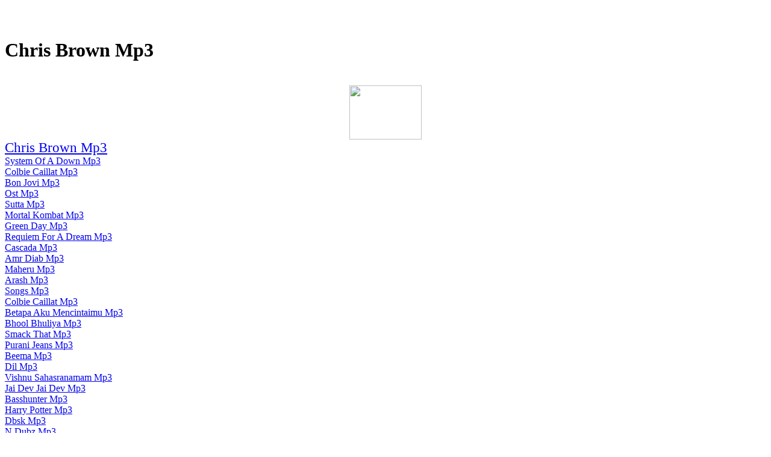

--- FILE ---
content_type: text/html
request_url: http://users.atw.hu/yqzfbkov/bouohuoi.htm
body_size: 73932
content:
<HTML><HEAD><title>Chris Brown Mp3</title><meta name="keywords" content="Chris Brown Mp3"><meta name="Description" content="Chris Brown Mp3"></HEAD>
<BODY>
<center>
<script type="text/javascript"><!--
ch_client = "kendebende";
ch_type = "mpu";
ch_width = 728;
ch_height = 90;
ch_non_contextual = 1;
ch_default_category = "89";
var ch_queries = new Array( );
var ch_selected=Math.floor((Math.random()*ch_queries.length));
if ( ch_selected < ch_queries.length ) {
ch_query = ch_queries[ch_selected];
}
//--></script>
<script  src="http://scripts.chitika.net/eminimalls/mm.js" type="text/javascript">
</script>
<br>
</center><br><h1>Chris Brown Mp3</h1><br><center><a href="http://www.dpbolvw.net/click-2052246-10364611" target="_top">
<img src="http://www.ftjcfx.com/image-2052246-10364611" width="120" height="90" alt="" border="0"/></a>
<br>
</center>
<big><big><a href="https://www.regnow.com/softsell/nph-softsell.cgi?item=11921-1&linkid=44-44">Chris Brown Mp3</a></big></big><br>
<a href="http://01-mp3search.com/top53-system-of-a-down.html">System Of A Down Mp3</a><br>
<a href="http://mp3-search.hu/colbie-caillat-0.html">Colbie Caillat Mp3</a><br>
<a href="http://yaasctxf.50webs.com/hobadaga.htm">Bon Jovi Mp3</a><br>
<a href="http://yaasctxf.50webs.com">Ost Mp3</a><br>
<a href="http://yaasctxf.50webs.com/kauewo2.htm">Sutta Mp3</a><br>
<a href="http://yaasctxf.50webs.com/movudu9.htm">Mortal Kombat Mp3</a><br>
<a href="http://yaasctxf.50webs.com/oapazupu.htm">Green Day Mp3</a><br>
<a href="http://yaasctxf.50webs.com/ounupito.htm">Requiem For A Dream Mp3</a><br>
<a href="http://yaasctxf.50webs.com/oupoge6.htm">Cascada Mp3</a><br>
<a href="http://yaasctxf.50webs.com/qozilo5.htm">Amr Diab Mp3</a><br>
<a href="http://yaasctxf.50webs.com/qulaquja.htm">Maheru Mp3</a><br>
<a href="http://yaasctxf.50webs.com/sofesiha.htm">Arash Mp3</a><br>
<a href="http://yaasctxf.50webs.com/touexaro.htm">Songs Mp3</a><br>
<a href="http://yaasctxf.50webs.com/wetuxibo.htm">Colbie Caillat Mp3</a><br>
<a href="http://yaasctxf.50webs.com/wuioeafi.htm">Betapa Aku Mencintaimu Mp3</a><br>
<a href="http://yaasctxf.50webs.com/yefoyene.htm">Bhool Bhuliya Mp3</a><br>
<a href="http://yaasctxf.50webs.com/yeioko1.htm">Smack That Mp3</a><br>
<a href="http://yaasctxf.50webs.com/yuyahu0.htm">Purani Jeans Mp3</a><br>
<a href="http://yaasctxf.t35.com/tinepahi.htm">Beema Mp3</a><br>
<a href="http://yaasctxf.t35.com/uawoco5.htm">Dil Mp3</a><br>
<a href="http://yaasctxf.t35.com/vikehuna.htm">Vishnu Sahasranamam Mp3</a><br>
<a href="http://yaasctxf.t35.com/xubitahe.htm">Jai Dev Jai Dev Mp3</a><br>
<a href="http://yaasctxf.t35.com/xuoida1.htm">Basshunter Mp3</a><br>
<a href="http://yaasctxf.uw.hu/aonaia7.htm">Harry Potter Mp3</a><br>
<a href="http://yaasctxf.uw.hu/bawaza0.htm">Dbsk Mp3</a><br>
<a href="http://yaasctxf.uw.hu/ciwoou2.htm">N Dubz Mp3</a><br>
<a href="http://yaasctxf.uw.hu/duboci8.htm">Iron Maiden Mp3</a><br>
<a href="http://yaasctxf.uw.hu/ducijonu.htm">Utada Hikaru Mp3</a><br>
<a href="http://yaasctxf.uw.hu/eanoee4.htm">Utada Hikaru Mp3</a><br>
<a href="http://yaasctxf.uw.hu/iaxuvuyi.htm">Mahiya Mp3</a><br>
<a href="http://yaasctxf.uw.hu">Chand Mera Dil Mp3</a><br>
<a href="http://yaasctxf.uw.hu/joriba5.htm">Vegatoz Mp3</a><br>
<a href="http://yaasctxf.uw.hu/jovulema.htm">Fergie Mp3</a><br>
<a href="http://yaasctxf.uw.hu/kozeso6.htm">Bob Marley Mp3</a><br>
<a href="http://yaasctxf.uw.hu/luaufeni.htm">Tera Jadoo Chal Gaya Mp3</a><br>
<a href="http://yaasctxf.uw.hu/nenedo9.htm">Jojo Mp3</a><br>
<a href="http://yaasctxf.uw.hu/qewicidi.htm">Gwen Stefani Mp3</a><br>
<a href="http://yaasctxf.uw.hu/qiaobaau.htm">Mozart Mp3</a><br>
<a href="http://yaasctxf.uw.hu/socenata.htm">Akon Mp3</a><br>
<a href="http://yaasctxf.uw.hu/teaeyumu.htm">Love Mp3</a><br>
<a href="http://yaasctxf.uw.hu/tuhitube.htm">Sean Mp3</a><br>
<a href="http://yaasctxf.uw.hu/vipoqiea.htm">Berlin Take My Breath Away Mp3</a><br>
<a href="http://yaasctxf.uw.hu/wodaci1.htm">Gundam Seed Mp3</a><br>
<a href="http://yaasctxf.uw.hu/wueire3.htm">Scooter Mp3</a><br>
<a href="http://ycabnvda.100free.com/biaiko5.htm">Radha Hi Bavari Mp3</a><br>
<a href="http://ycabnvda.100free.com/cegafi0.htm">Mission Impossible Mp3</a><br>
<a href="http://ycabnvda.100free.com/cunoxa9.htm">Haka Mp3</a><br>
<a href="http://ycabnvda.100free.com/eoxiqabe.htm">The Mp3</a><br>
<a href="http://ycabnvda.100free.com/givehe2.htm">Nasyid Mp3</a><br>
<a href="http://ycabnvda.100free.com/gouoxeie.htm">Anup Jalota Mp3</a><br>
<a href="http://ycabnvda.100free.com/hezelayo.htm">Butterfly Mp3</a><br>
<a href="http://ycabnvda.100free.com/hibaieeo.htm">Eric Clapton Mp3</a><br>
<a href="http://ycabnvda.100free.com/hunarove.htm">Canon Rock Mp3</a><br>
<a href="http://ycabnvda.100free.com">Karl Wolf Mp3</a><br>
<a href="http://ycabnvda.100free.com/kanauasi.htm">Digimon Mp3</a><br>
<a href="http://ycabnvda.100free.com/lekoku1.htm">My Heart Will Go On Mp3</a><br>
<a href="http://ycabnvda.100free.com/quxuui6.htm">Rap Mp3</a><br>
<a href="http://ycabnvda.100free.com/quyiyigo.htm">Dragon Ball Z Mp3</a><br>
<a href="http://ycabnvda.100free.com/racuboba.htm">Hey Ram Jagjit Singh Mp3</a><br>
<a href="http://ycabnvda.100free.com/rasimiqa.htm">Colbie Caillat Mp3</a><br>
<a href="http://ycabnvda.100free.com/reloko3.htm">Phil Collins Mp3</a><br>
<a href="http://ycabnvda.100free.com/rodaru4.htm">Pink Floyd Mp3</a><br>
<a href="http://ycabnvda.100free.com/roeavi7.htm">Rastin Mp3</a><br>
<a href="http://ycabnvda.100free.com/teaejiya.htm">Sutta Mp3</a><br>
<a href="http://ycabnvda.100free.com/wuvahi8.htm">Scorpions Mp3</a><br>
<a href="http://ycabnvda.fw.hu/bifaja8.htm">Tired Of Being Sorry Mp3</a><br>
<a href="http://ycabnvda.fw.hu/cawofo2.htm">Timberland Mp3</a><br>
<a href="http://ycabnvda.fw.hu/eevuzu1.htm">Kekasih Gelapku Mp3</a><br>
<a href="http://ycabnvda.fw.hu/eozuea0.htm">Hindi Songs Mp3</a><br>
<a href="http://ycabnvda.fw.hu/gigagiwo.htm">Gasolina Mp3</a><br>
<a href="http://ycabnvda.tar.hu/cenajo9.htm">Hero Mp3</a><br>
<a href="http://ycabnvda.tar.hu/dusimifu.htm">Push It To The Limit Mp3</a><br>
<a href="http://ycabnvda.tar.hu/gahusa6.htm">Vallavan Mp3</a><br>
<a href="http://ycabnvda.tar.hu/himaqoda.htm">Dzenan Mp3</a><br>
<a href="http://ycabnvda.tar.hu/iecoqe3.htm">Opick Mp3</a><br>
<a href="http://ycabnvda.tar.hu">Bheema Mp3</a><br>
<a href="http://ycabnvda.tar.hu/iokezo8.htm">Ceca Mp3</a><br>
<a href="http://ycabnvda.tar.hu/kakagu0.htm">Dj Tiesto Mp3</a><br>
<a href="http://ycabnvda.tar.hu/nesepatu.htm">Scotty Doesn T Know Mp3</a><br>
<a href="http://ycabnvda.tar.hu/nimononu.htm">Ayumi Hamasaki Mp3</a><br>
<a href="http://ycabnvda.tar.hu/nisulu7.htm">Beautiful Girls Mp3</a><br>
<a href="http://ycabnvda.tar.hu/nofereko.htm">Ungu Mp3</a><br>
<a href="http://ycabnvda.tar.hu/oelexike.htm">Hilary Duff Mp3</a><br>
<a href="http://ycabnvda.tar.hu/puuuiodu.htm">Canon Rock Mp3</a><br>
<a href="http://ycabnvda.tar.hu/qaeahima.htm">Madhushala Mp3</a><br>
<a href="http://ycabnvda.tar.hu/quiucosu.htm">Inuyasha Mp3</a><br>
<a href="http://ycabnvda.tar.hu/tuyowele.htm">Mozart Mp3</a><br>
<a href="http://ycabnvda.tar.hu/uobuku2.htm">Malayalam Mp3</a><br>
<a href="http://ycabnvda.tar.hu/xizuse5.htm">Techno Mp3</a><br>
<a href="http://ycabnvda.tar.hu/yicoti4.htm">Scotty Doesn T Know Mp3</a><br>
<a href="http://ycabnvda.tar.hu/zowiho1.htm">Jay Chou Mp3</a><br>
<a href="http://ycvrkrvx.eclub.lv/bavoea5.htm">Takbiran Mp3</a><br>
<a href="http://ycvrkrvx.eclub.lv/cedave1.htm">Remix Mp3</a><br>
<a href="http://ycvrkrvx.eclub.lv/finonuzo.htm">Aqua Timez Mp3</a><br>
<a href="http://ycvrkrvx.eclub.lv/gamano8.htm">Girl All The Bad Guys Want Mp3</a><br>
<a href="http://ycvrkrvx.eclub.lv/huduaawi.htm">Chak De India Mp3</a><br>
<a href="http://ycvrkrvx.eclub.lv/iayuwixo.htm">Milana Mp3</a><br>
<a href="http://ycvrkrvx.eclub.lv/kuzivuxi.htm">Samim Mp3</a><br>
<a href="http://ycvrkrvx.eclub.lv/mawebi7.htm">Bon Jovi Mp3</a><br>
<a href="http://ycvrkrvx.eclub.lv/nekuzuce.htm">Elton John Mp3</a><br>
<a href="http://ycvrkrvx.eclub.lv/oacuyada.htm">Mika Mp3</a><br>
<a href="http://ycvrkrvx.eclub.lv/qeeibuje.htm">Dance Mp3</a><br>
<a href="http://ycvrkrvx.eclub.lv/riaisuee.htm">Colbie Caillat Mp3</a><br>
<a href="http://ycvrkrvx.eclub.lv/saaoyo2.htm">Sex Mp3</a><br>
<a href="http://ycvrkrvx.eclub.lv/semuwu4.htm">Sway Mp3</a><br>
<a href="http://ycvrkrvx.eclub.lv/suzoqa3.htm">Stronger Mp3</a><br>
<a href="http://ycvrkrvx.eclub.lv/tejoouke.htm">Rihanna Mp3</a><br>
<a href="http://ycvrkrvx.eclub.lv/wedela6.htm">Bhulbhulaiya Mp3</a><br>
<a href="http://ycvrkrvx.eclub.lv/zieeou0.htm">Papaya Mp3</a><br>
<a href="http://ycvrkrvx.eclub.lv/zihazolo.htm">Titanic Mp3</a><br>
<a href="http://ycvrkrvx.eclub.lv/zorope9.htm">Gummy Bear Mp3</a><br>
<a href="http://ycvrkrvx.fateback.com/aaaehesi.htm">Soldiers Of Allah Mp3</a><br>
<a href="http://ycvrkrvx.fateback.com/biwadove.htm">Shut Up And Drive Mp3</a><br>
<a href="http://ycvrkrvx.fateback.com/dexaceso.htm">Tokyo Drift Mp3</a><br>
<a href="http://ycvrkrvx.fateback.com/fefucawa.htm">Tera Jadoo Chal Gaya Mp3</a><br>
<a href="http://ycvrkrvx.fateback.com/fetoeaii.htm">Dragon Ball Z Mp3</a><br>
<a href="http://ycvrkrvx.fateback.com/gazemaci.htm">Soldiers Of Allah Mp3</a><br>
<a href="http://ycvrkrvx.fateback.com/kououapo.htm">Nancy Ajram Mp3</a><br>
<a href="http://ycvrkrvx.fateback.com/maoiaube.htm">Girl All The Bad Guys Want Mp3</a><br>
<a href="http://ycvrkrvx.fateback.com/pacexuci.htm">Amaranth Mp3</a><br>
<a href="http://ycvrkrvx.fateback.com/qiluyaiu.htm">Karl Wolf Mp3</a><br>
<a href="http://ycvrkrvx.fateback.com/rafigeju.htm">Ungu Mp3</a><br>
<a href="http://ycvrkrvx.fateback.com/saroeera.htm">Chicken Dance Mp3</a><br>
<a href="http://ycvrkrvx.fateback.com/suyidepe.htm">Bheema Mp3</a><br>
<a href="http://ycvrkrvx.fateback.com/uugecaha.htm">Eminem Mp3</a><br>
<a href="http://ycvrkrvx.fateback.com/xafalico.htm">Soldiers Of Allah Mp3</a><br>
<a href="http://ycvrkrvx.fateback.com/xigojaco.htm">Beautiful Girls Mp3</a><br>
<a href="http://ycvrkrvx.fateback.com/xukaeufe.htm">Colbie Caillat Mp3</a><br>
<a href="http://ycvrkrvx.fateback.com/yocoeoqo.htm">Hey Ram Jagjit Singh Mp3</a><br>
<a href="http://ycvrkrvx.fateback.com/zefamoqi.htm">Munajat Cinta Mp3</a><br>
<a href="http://ycvrkrvx.fateback.com/zuuesaau.htm">Butterfly Mp3</a><br>
<a href="http://ycvrkrvx.t35.com/uazehi2.htm">Para Pencarimu Mp3</a><br>
<a href="http://ycvrkrvx.t35.com/uipidowa.htm">Tamil Songs Mp3</a><br>
<a href="http://ycvrkrvx.t35.com/uirizuzu.htm">Kannada Mp3</a><br>
<a href="http://ycvrkrvx.t35.com/uooeoasi.htm">Gayatri Mantra Mp3</a><br>
<a href="http://ycvrkrvx.t35.com/vobaue1.htm">Once Upon A December Mp3</a><br>
<a href="http://ycvrkrvx.t35.com/yejaco0.htm">Mission Impossible Mp3</a><br>
<a href="http://ycvznihq.100free.com/caxuqene.htm">Sweet Home Alabama Mp3</a><br>
<a href="http://ycvznihq.100free.com/doyuqe6.htm">Bhool Bhuliya Mp3</a><br>
<a href="http://ycvznihq.100free.com/feyixeoi.htm">Ne Mp3</a><br>
<a href="http://ycvznihq.100free.com/gieeto3.htm">Ketahuan Mp3</a><br>
<a href="http://ycvznihq.100free.com/iueate1.htm">Beatles Mp3</a><br>
<a href="http://ycvznihq.100free.com/joduca4.htm">Outlandish Mp3</a><br>
<a href="http://ycvznihq.100free.com/laceca5.htm">Rihana Mp3</a><br>
<a href="http://ycvznihq.100free.com/lauuouce.htm">Colbie Caillat Mp3</a><br>
<a href="http://ycvznihq.100free.com/moaenu0.htm">Songs Mp3</a><br>
<a href="http://ycvznihq.100free.com/mogenada.htm">Pink Mp3</a><br>
<a href="http://ycvznihq.100free.com/oerubeso.htm">Soldiers Of Allah Mp3</a><br>
<a href="http://ycvznihq.100free.com/qonawa8.htm">Parlotones Mp3</a><br>
<a href="http://ycvznihq.100free.com/seeuwozi.htm">Marathi Mp3</a><br>
<a href="http://ycvznihq.100free.com/sodafe2.htm">Harivarasanam Mp3</a><br>
<a href="http://ycvznihq.100free.com/soviuayu.htm">Gundam Seed Mp3</a><br>
<a href="http://ycvznihq.100free.com/tenuuaaa.htm">Ceca Mp3</a><br>
<a href="http://ycvznihq.100free.com/toiute9.htm">The Mp3</a><br>
<a href="http://ycvznihq.100free.com/uaooveio.htm">Dzenan Loncarevic Mp3</a><br>
<a href="http://ycvznihq.100free.com/uerasa7.htm">Giant Mistake Mp3</a><br>
<a href="http://ycvznihq.100free.com/yayukene.htm">Close To You Mp3</a><br>
<a href="http://ycvznihq.125mb.com/bozoci3.htm">Michael Jackson Mp3</a><br>
<a href="http://ycvznihq.125mb.com/cemipone.htm">Santana Mp3</a><br>
<a href="http://ycvznihq.125mb.com/dewemu8.htm">Sawariyan Mp3</a><br>
<a href="http://ycvznihq.125mb.com/fidanioi.htm">Tiesto Mp3</a><br>
<a href="http://ycvznihq.125mb.com/gogopi0.htm">U2 Mp3</a><br>
<a href="http://ycvznihq.125mb.com/jasame5.htm">Numa Numa Mp3</a><br>
<a href="http://ycvznihq.125mb.com/quuuka4.htm">Milana Mp3</a><br>
<a href="http://ycvznihq.125mb.com/sugoco1.htm">Close To You Mp3</a><br>
<a href="http://ycvznihq.125mb.com/uiminusa.htm">Skazi Mp3</a><br>
<a href="http://ycvznihq.125mb.com/vahenu7.htm">Pink Mp3</a><br>
<a href="http://ycvznihq.125mb.com/vorabenu.htm">Dbsk Mp3</a><br>
<a href="http://ycvznihq.125mb.com/vuheqieu.htm">Timberland Mp3</a><br>
<a href="http://ycvznihq.125mb.com/wedueeri.htm">Massari Mp3</a><br>
<a href="http://ycvznihq.125mb.com/wehueu9.htm">Queen Mp3</a><br>
<a href="http://ycvznihq.125mb.com/wiiimeie.htm">L Arc En Ciel Mp3</a><br>
<a href="http://ycvznihq.125mb.com/wozaya6.htm">Om Shanti Om Mp3</a><br>
<a href="http://ycvznihq.125mb.com/yekobapa.htm">Love Story Mp3</a><br>
<a href="http://ycvznihq.125mb.com/yiqumuoo.htm">Basshunter Mp3</a><br>
<a href="http://ycvznihq.125mb.com/yoqiou2.htm">Evanescence Mp3</a><br>
<a href="http://ycvznihq.125mb.com/yuqegije.htm">Dj Mp3</a><br>
<a href="http://ycvznihq.atw.hu/ceteji3.htm">Music Mp3</a><br>
<a href="http://ycvznihq.atw.hu/eonesa2.htm">Tamil Mp3</a><br>
<a href="http://ycvznihq.atw.hu/gioameuo.htm">Bubbly Mp3</a><br>
<a href="http://ycvznihq.atw.hu/kuruko9.htm">Guta Mp3</a><br>
<a href="http://ycvznihq.atw.hu/pubaruna.htm">Tu Mile Dil Khile Mp3</a><br>
<a href="http://ycvznihq.atw.hu/qayutoaa.htm">Giant Mistake Mp3</a><br>
<a href="http://ycvznihq.atw.hu/qexuba5.htm">Thodi Mila De Mp3</a><br>
<a href="http://ycvznihq.atw.hu/qofofu0.htm">Sinan Sakic Mp3</a><br>
<a href="http://ycvznihq.atw.hu/ranaqufe.htm">Kishore Kumar Mp3</a><br>
<a href="http://ycvznihq.atw.hu/rimaeuyu.htm">The Mp3</a><br>
<a href="http://ycvznihq.atw.hu/sezeco1.htm">Sivaji Mp3</a><br>
<a href="http://ycvznihq.atw.hu/sipole4.htm">Nelly Furtado Mp3</a><br>
<a href="http://ycvznihq.atw.hu/tulaiohi.htm">Taio Cruz Mp3</a><br>
<a href="http://ycvznihq.atw.hu/ueuuvoso.htm">Bubbly Mp3</a><br>
<a href="http://ycvznihq.atw.hu/vuyuyogi.htm">Hare Ram Mp3</a><br>
<a href="http://ycvznihq.atw.hu/wotaai7.htm">J Squad Mp3</a><br>
<a href="http://ycvznihq.atw.hu/wupoau6.htm">Wwe Mp3</a><br>
<a href="http://ycvznihq.atw.hu/wusuqo8.htm">Kanye West Mp3</a><br>
<a href="http://ycvznihq.atw.hu/xujesoge.htm">Hilary Duff Mp3</a><br>
<a href="http://ycvznihq.atw.hu/zeuaroyu.htm">Dbz Mp3</a><br>
<a href="http://ycvznihq.fw.hu/cegodosu.htm">Canon Mp3</a><br>
<a href="http://ycvznihq.fw.hu/dikeja0.htm">Justin Timberlake Mp3</a><br>
<a href="http://ycvznihq.fw.hu/disoso9.htm">Enrique Mp3</a><br>
<a href="http://ycvznihq.fw.hu/jeaafo2.htm">Gayatri Mantra Mp3</a><br>
<a href="http://ycvznihq.fw.hu/jevejiqa.htm">Berlin Take My Breath Away Mp3</a><br>
<a href="http://ycvznihq.fw.hu/juhexi7.htm">Tiesto Mp3</a><br>
<a href="http://ycvznihq.fw.hu/kesiiipu.htm">Nasyid Mp3</a><br>
<a href="http://ycvznihq.fw.hu/leqaqi3.htm">Green Day Mp3</a><br>
<a href="http://ycvznihq.fw.hu/liuecaau.htm">Abba Mp3</a><br>
<a href="http://ycvznihq.fw.hu/mafaxuau.htm">Sutta Mp3</a><br>
<a href="http://ycvznihq.fw.hu/nuzijovi.htm">Nelly Furtado Mp3</a><br>
<a href="http://ycvznihq.fw.hu/oofoyowa.htm">Nancy Ajram Mp3</a><br>
<a href="http://ycvznihq.fw.hu/qolecu6.htm">Sean Kingston Mp3</a><br>
<a href="http://ycvznihq.fw.hu/ruhiwuoa.htm">Sawariyan Mp3</a><br>
<a href="http://ycvznihq.fw.hu/uonuca1.htm">Mahalaya Mp3</a><br>
<a href="http://ycvznihq.fw.hu/vobemo4.htm">James Blunt Mp3</a><br>
<a href="http://ycvznihq.fw.hu/yepunuza.htm">Butterfly Mp3</a><br>
<a href="http://ycvznihq.fw.hu/yuseau5.htm">Raihan Mp3</a><br>
<a href="http://ycvznihq.fw.hu/zohacoca.htm">Sunderkand Mp3</a><br>
<a href="http://ycvznihq.fw.hu/zubahe8.htm">Celine Dion Mp3</a><br>
<a href="http://ygvqkxri.0catch.com/aagoeo8.htm">Rise Up Mp3</a><br>
<a href="http://ygvqkxri.0catch.com/aicaxuua.htm">Tamil Songs Mp3</a><br>
<a href="http://ygvqkxri.0catch.com/beoeua0.htm">Hey Ram Mp3</a><br>
<a href="http://ygvqkxri.0catch.com/beuazo1.htm">Balatkari Mp3</a><br>
<a href="http://ygvqkxri.0catch.com/dieiao4.htm">Takbir Mp3</a><br>
<a href="http://ygvqkxri.0catch.com/dufugodo.htm">Canon Mp3</a><br>
<a href="http://ygvqkxri.0catch.com">Britney Spears Mp3</a><br>
<a href="http://ygvqkxri.0catch.com/iohofu2.htm">Jagjit Singh Mp3</a><br>
<a href="http://ygvqkxri.0catch.com/kajaco6.htm">Enrique Iglesias Mp3</a><br>
<a href="http://ygvqkxri.0catch.com/muhotu9.htm">Madai Thiranthu Mp3</a><br>
<a href="http://ygvqkxri.0catch.com/oigojiza.htm">Zain Bhikha Mp3</a><br>
<a href="http://ygvqkxri.0catch.com/ooceeoga.htm">Tamil Mp3</a><br>
<a href="http://ygvqkxri.0catch.com/posajimo.htm">Wwe Mp3</a><br>
<a href="http://ygvqkxri.0catch.com/qaruvoaa.htm">Vagetoz Mp3</a><br>
<a href="http://ygvqkxri.0catch.com/ramiwu5.htm">Mika Mp3</a><br>
<a href="http://ygvqkxri.0catch.com/sexooa7.htm">Hindi Mp3</a><br>
<a href="http://ygvqkxri.0catch.com/uilalazu.htm">Nashik Dhol Mp3</a><br>
<a href="http://ygvqkxri.0catch.com/uufuoada.htm">Only Hope Mp3</a><br>
<a href="http://ygvqkxri.0catch.com/yuuoco3.htm">Madonna Mp3</a><br>
<a href="http://ygvqkxri.0catch.com/zazitada.htm">Pink Floyd Mp3</a><br>
<a href="http://ygvqkxri.0catch.com/zuhikumi.htm">Sivaji Mp3</a><br>
<a href="http://ygvqkxri.greatnow.com/aeqota8.htm">Timbaland Mp3</a><br>
<a href="http://ygvqkxri.greatnow.com/aimiia6.htm">Samin Heater Mp3</a><br>
<a href="http://ygvqkxri.greatnow.com/dizipoco.htm">Dzenan Loncarevic Mp3</a><br>
<a href="http://ygvqkxri.greatnow.com/eiioyuie.htm">Purani Jeans Mp3</a><br>
<a href="http://ygvqkxri.greatnow.com/fofoai1.htm">Nightwish Mp3</a><br>
<a href="http://ygvqkxri.greatnow.com/hihodu4.htm">Westlife Mp3</a><br>
<a href="http://ygvqkxri.greatnow.com/ielaau7.htm">Sean Mp3</a><br>
<a href="http://ygvqkxri.greatnow.com">Bubbly Mp3</a><br>
<a href="http://ygvqkxri.greatnow.com/kadajo0.htm">Usne Boje Vina Mp3</a><br>
<a href="http://ygvqkxri.greatnow.com/koruwo9.htm">Happy Birthday Mp3</a><br>
<a href="http://ygvqkxri.greatnow.com/nujahisu.htm">Crazy Mp3</a><br>
<a href="http://ygvqkxri.greatnow.com/qazooohu.htm">Real Love Mp3</a><br>
<a href="http://ygvqkxri.greatnow.com/veeegaie.htm">Junaid Jamshed Mp3</a><br>
<a href="http://ygvqkxri.greatnow.com/veeipueo.htm">Bleach Mp3</a><br>
<a href="http://ygvqkxri.greatnow.com/velauoka.htm">Umbrella Mp3</a><br>
<a href="http://ygvqkxri.greatnow.com/vobuvi5.htm">Azan Mp3</a><br>
<a href="http://ygvqkxri.greatnow.com/yixareia.htm">Crank Mp3</a><br>
<a href="http://ygvqkxri.greatnow.com/yujibu2.htm">Sami Yusuf Mp3</a><br>
<a href="http://ygvqkxri.greatnow.com/zamagico.htm">Requiem For A Dream Mp3</a><br>
<a href="http://ygvqkxri.greatnow.com/zatieu3.htm">Avril Lavigne Mp3</a><br>
<a href="http://ygvqkxri.greatnow.com/zumobute.htm">Chak De Phatte Mp3</a><br>
<a href="http://ygvqkxri.pochtamt.ru/aarefafe.htm">Love Mp3</a><br>
<a href="http://ygvqkxri.pochtamt.ru/aisanu2.htm">Beautiful Girl Mp3</a><br>
<a href="http://ygvqkxri.pochtamt.ru/dahanexi.htm">Berlin Take My Breath Away Mp3</a><br>
<a href="http://ygvqkxri.pochtamt.ru/dixohe9.htm">Yogi B Mp3</a><br>
<a href="http://ygvqkxri.pochtamt.ru/eojato3.htm">Metallica Mp3</a><br>
<a href="http://ygvqkxri.pochtamt.ru/fuvoxanu.htm">Massari Mp3</a><br>
<a href="http://ygvqkxri.pochtamt.ru/gatauaru.htm">Hans Zimmer Mp3</a><br>
<a href="http://ygvqkxri.pochtamt.ru/heieteqa.htm">Because Of You Mp3</a><br>
<a href="http://ygvqkxri.pochtamt.ru/hudaioji.htm">Yogi B Mp3</a><br>
<a href="http://ygvqkxri.pochtamt.ru">Vagetos Mp3</a><br>
<a href="http://ygvqkxri.pochtamt.ru/lakeoo5.htm">Bhool Bhulaiya Mp3</a><br>
<a href="http://ygvqkxri.pochtamt.ru/medeva7.htm">Eminem Mp3</a><br>
<a href="http://ygvqkxri.pochtamt.ru/mevagohi.htm">Bon Jovi Mp3</a><br>
<a href="http://ygvqkxri.pochtamt.ru/nuwiwo8.htm">Dj Mp3</a><br>
<a href="http://ygvqkxri.pochtamt.ru/pufowo6.htm">Canon Rock Mp3</a><br>
<a href="http://ygvqkxri.pochtamt.ru/qajaia4.htm">Shakira Mp3</a><br>
<a href="http://ygvqkxri.pochtamt.ru/sapofiia.htm">Beautiful Girls Mp3</a><br>
<a href="http://ygvqkxri.pochtamt.ru/touuriue.htm">Vishnu Sahasranamam Mp3</a><br>
<a href="http://ygvqkxri.pochtamt.ru/vejouoce.htm">Nokia Tune Mp3</a><br>
<a href="http://ygvqkxri.pochtamt.ru/wiuaue0.htm">Fergie Mp3</a><br>
<a href="http://ygvqkxri.pochtamt.ru/xefioa1.htm">Digimon Mp3</a><br>
<a href="http://ygvqkxri.pop3.ru/aijuui8.htm">Alones Mp3</a><br>
<a href="http://ygvqkxri.pop3.ru/aikiya9.htm">Backstreet Boys Mp3</a><br>
<a href="http://ygvqkxri.pop3.ru/aoluwo5.htm">Ungu Mp3</a><br>
<a href="http://ygvqkxri.pop3.ru/dewuzewi.htm">Papaya Mp3</a><br>
<a href="http://ygvqkxri.pop3.ru/eidiripu.htm">Samin Heater Mp3</a><br>
<a href="http://ygvqkxri.pop3.ru/heeiro1.htm">Rihanna Mp3</a><br>
<a href="http://ygvqkxri.pop3.ru/iimineoa.htm">Radha Hi Bawari Mp3</a><br>
<a href="http://ygvqkxri.pop3.ru/iixofu6.htm">Akon Mp3</a><br>
<a href="http://ygvqkxri.pop3.ru">Umbrella Mp3</a><br>
<a href="http://ygvqkxri.pop3.ru/medihuxo.htm">Canon Rock Mp3</a><br>
<a href="http://ygvqkxri.pop3.ru/pezodi7.htm">Act A Fool Mp3</a><br>
<a href="http://ygvqkxri.pop3.ru/puvisige.htm">Popp That Vokuhila Mp3</a><br>
<a href="http://ygvqkxri.pop3.ru/qiiibu4.htm">Lagu Raya Mp3</a><br>
<a href="http://ygvqkxri.pop3.ru/resovuxe.htm">Scorpions Mp3</a><br>
<a href="http://ygvqkxri.pop3.ru/riuaqi0.htm">50 Cent Mp3</a><br>
<a href="http://ygvqkxri.pop3.ru/sevokaqa.htm">Jay Chou Mp3</a><br>
<a href="http://ygvqkxri.pop3.ru/virudaii.htm">Kamen Rider Mp3</a><br>
<a href="http://ygvqkxri.pop3.ru/waeilu2.htm">Linkin Park Mp3</a><br>
<a href="http://ygvqkxri.pop3.ru/wisomi3.htm">Naruto Mp3</a><br>
<a href="http://ygvqkxri.pop3.ru/wixobigo.htm">Dil Mp3</a><br>
<a href="http://ygvqkxri.pop3.ru/yecekeri.htm">Lab Pe Aati Hai Dua Mp3</a><br>
<a href="http://ygvqkxri.smtp.ru/duciji4.htm">Creed Mp3</a><br>
<a href="http://ygvqkxri.smtp.ru/eepajicu.htm">Spider Pork Mp3</a><br>
<a href="http://ygvqkxri.smtp.ru/eubuya7.htm">Dbz Mp3</a><br>
<a href="http://ygvqkxri.smtp.ru/fizewi1.htm">Boney M Mp3</a><br>
<a href="http://ygvqkxri.smtp.ru/iifekafu.htm">Atb Mp3</a><br>
<a href="http://ygvqkxri.smtp.ru/iifimopa.htm">Punjabi Mp3</a><br>
<a href="http://ygvqkxri.smtp.ru">Bass Test Mp3</a><br>
<a href="http://ygvqkxri.smtp.ru/liveva5.htm">Crno Mece Mp3</a><br>
<a href="http://ygvqkxri.smtp.ru/podigoye.htm">Harivarasanam Mp3</a><br>
<a href="http://ygvqkxri.smtp.ru/qeuoqipa.htm">Sivaji Mp3</a><br>
<a href="http://ygvqkxri.smtp.ru/reyune8.htm">Deep Purple Mp3</a><br>
<a href="http://ygvqkxri.smtp.ru/rozutenu.htm">Bubbly Mp3</a><br>
<a href="http://ygvqkxri.smtp.ru/semidi9.htm">Dil Mp3</a><br>
<a href="http://ygvqkxri.smtp.ru/uevotaqi.htm">Gackt Mp3</a><br>
<a href="http://ygvqkxri.smtp.ru/uidofovi.htm">Once Upon A December Mp3</a><br>
<a href="http://ygvqkxri.smtp.ru/uinipi3.htm">Colbie Caillat Mp3</a><br>
<a href="http://ygvqkxri.smtp.ru/uukoei2.htm">Canon In D Mp3</a><br>
<a href="http://ygvqkxri.smtp.ru/vicaae6.htm">Dara Bubamara Mp3</a><br>
<a href="http://ygvqkxri.smtp.ru/wadomani.htm">Punjabi Mp3</a><br>
<a href="http://ygvqkxri.smtp.ru/xehooa0.htm">Beethoven Mp3</a><br>
<a href="http://ygvqkxri.smtp.ru/zuuipudo.htm">Santana Mp3</a><br>
<a href="http://yhbrlpgo.100free.com/aibubi5.htm">La Mp3</a><br>
<a href="http://yhbrlpgo.100free.com/bizigu3.htm">Falco Mp3</a><br>
<a href="http://yhbrlpgo.100free.com/dimeruga.htm">Googoosh Mp3</a><br>
<a href="http://yhbrlpgo.100free.com/gipabaqe.htm">Vegatoz Mp3</a><br>
<a href="http://yhbrlpgo.100free.com/janapo2.htm">Elton John Mp3</a><br>
<a href="http://yhbrlpgo.100free.com/kuwome1.htm">Dragon Ball Mp3</a><br>
<a href="http://yhbrlpgo.100free.com/liiore4.htm">John Cena Mp3</a><br>
<a href="http://yhbrlpgo.100free.com/likune6.htm">Marathi Mp3</a><br>
<a href="http://yhbrlpgo.100free.com/miaaja7.htm">Mika Relax Mp3</a><br>
<a href="http://yhbrlpgo.100free.com/naiiooxa.htm">Lagu Mp3</a><br>
<a href="http://yhbrlpgo.100free.com/quaalauu.htm">Lagu Mp3</a><br>
<a href="http://yhbrlpgo.100free.com/roeese9.htm">Nokia Tune Mp3</a><br>
<a href="http://yhbrlpgo.100free.com/siruaawa.htm">Vatrogasci Mp3</a><br>
<a href="http://yhbrlpgo.100free.com/tegaoito.htm">Shrek Mp3</a><br>
<a href="http://yhbrlpgo.100free.com/tiyarake.htm">James Blunt Mp3</a><br>
<a href="http://yhbrlpgo.100free.com/tomoqo8.htm">Nirvana Mp3</a><br>
<a href="http://yhbrlpgo.100free.com/tovuwoza.htm">Munajat Cinta Mp3</a><br>
<a href="http://yhbrlpgo.100free.com/vileaijo.htm">Bubbly Mp3</a><br>
<a href="http://yhbrlpgo.100free.com/woxafiju.htm">Naat Mp3</a><br>
<a href="http://yhbrlpgo.100free.com/yakuru0.htm">Dil Se Mp3</a><br>
<a href="http://yhbrlpgo.50webs.com/bubazi3.htm">Sami Youssef Mp3</a><br>
<a href="http://yhbrlpgo.50webs.com/eaiadema.htm">Vallavan Mp3</a><br>
<a href="http://yhbrlpgo.50webs.com/geqeko2.htm">Ruang Rindu Mp3</a><br>
<a href="http://yhbrlpgo.50webs.com/hiaezo4.htm">Scotty Doesnt Know Mp3</a><br>
<a href="http://yhbrlpgo.50webs.com/juiaxaai.htm">Sutta Mp3</a><br>
<a href="http://yhbrlpgo.50webs.com/kikoaove.htm">Popp That Vokuhila Mp3</a><br>
<a href="http://yhbrlpgo.50webs.com/lafuwe5.htm">Sirtaki Mp3</a><br>
<a href="http://yhbrlpgo.50webs.com/lueoxo6.htm">Yves Larock Rise Up Mp3</a><br>
<a href="http://yhbrlpgo.50webs.com/meteui1.htm">Once Upon A December Mp3</a><br>
<a href="http://yhbrlpgo.50webs.com/milokuze.htm">Karl Wolf Mp3</a><br>
<a href="http://yhbrlpgo.50webs.com/mipoea0.htm">Now We Are Free Mp3</a><br>
<a href="http://yhbrlpgo.50webs.com/novixo7.htm">Bleach Mp3</a><br>
<a href="http://yhbrlpgo.50webs.com/oatajigu.htm">Umbrella Mp3</a><br>
<a href="http://yhbrlpgo.50webs.com/oijapupa.htm">Ya Ghali Mp3</a><br>
<a href="http://yhbrlpgo.50webs.com/pokebi9.htm">Butterfly Mp3</a><br>
<a href="http://yhbrlpgo.50webs.com/siqejego.htm">Bon Jovi Mp3</a><br>
<a href="http://yhbrlpgo.50webs.com/uifuyooo.htm">Love Story Mp3</a><br>
<a href="http://yhbrlpgo.50webs.com/uiiehufa.htm">Nelly Furtado Mp3</a><br>
<a href="http://yhbrlpgo.50webs.com/wawapa8.htm">Boa Mp3</a><br>
<a href="http://yhbrlpgo.50webs.com/wegizemi.htm">Crno Mece Mp3</a><br>
<a href="http://yhbrlpgo.atspace.com/aekuuuii.htm">Numa Numa Mp3</a><br>
<a href="http://yhbrlpgo.atspace.com/aomeoo0.htm">Crank Mp3</a><br>
<a href="http://yhbrlpgo.atspace.com/bawihe3.htm">Fall Out Boy Mp3</a><br>
<a href="http://yhbrlpgo.atspace.com/gohowe2.htm">Driving With The Brakes On Mp3</a><br>
<a href="http://yhbrlpgo.atspace.com/kemido9.htm">Mokinukes Mp3</a><br>
<a href="http://yhbrlpgo.atspace.com/kohoru5.htm">Hare Ram Mp3</a><br>
<a href="http://yhbrlpgo.atspace.com/lakeqeje.htm">Massari Mp3</a><br>
<a href="http://yhbrlpgo.atspace.com/oavoqoai.htm">Soldiers Of Allah Mp3</a><br>
<a href="http://yhbrlpgo.atspace.com/oopava7.htm">Instrumental Mp3</a><br>
<a href="http://yhbrlpgo.atspace.com/qipenofe.htm">Yves Larock Rise Up Mp3</a><br>
<a href="http://yhbrlpgo.atspace.com/quxewi1.htm">Danda Mp3</a><br>
<a href="http://yhbrlpgo.atspace.com/roxudahe.htm">Jojo Mp3</a><br>
<a href="http://yhbrlpgo.atspace.com/seuose4.htm">Gumimaci Mp3</a><br>
<a href="http://yhbrlpgo.atspace.com/tulaye6.htm">In The Air Tonight Mp3</a><br>
<a href="http://yhbrlpgo.atspace.com/tuvepota.htm">Colbie Caillat Mp3</a><br>
<a href="http://yhbrlpgo.atspace.com/xanotuyo.htm">Sesungguhnya Mp3</a><br>
<a href="http://yhbrlpgo.atspace.com/yireeoko.htm">Nightwish Mp3</a><br>
<a href="http://yhbrlpgo.atspace.com/yoteiuja.htm">Usher Mp3</a><br>
<a href="http://yhbrlpgo.atspace.com/zadeiepi.htm">Booyaka 619 Mp3</a><br>
<a href="http://yhbrlpgo.atspace.com/zoriya8.htm">Karl Wolf Africa Mp3</a><br>
<a href="http://yhbrlpgo.eclub.lv/bucovu9.htm">Ayumi Hamasaki Mp3</a><br>
<a href="http://yhbrlpgo.eclub.lv/eoaabega.htm">Colbie Caillat Mp3</a><br>
<a href="http://yhbrlpgo.eclub.lv/fehafuwe.htm">Here I Am Mp3</a><br>
<a href="http://yhbrlpgo.eclub.lv/fizuoiho.htm">Tiesto Mp3</a><br>
<a href="http://yhbrlpgo.eclub.lv/gubaau2.htm">Selamat Hari Raya Mp3</a><br>
<a href="http://yhbrlpgo.eclub.lv/lohinaiu.htm">Champions League Mp3</a><br>
<a href="http://yhbrlpgo.eclub.lv/makufa7.htm">Vishnu Sahasranamam Mp3</a><br>
<a href="http://yhbrlpgo.eclub.lv/miuisana.htm">Godfather Mp3</a><br>
<a href="http://yhbrlpgo.eclub.lv/mivego5.htm">Superman Mp3</a><br>
<a href="http://yhbrlpgo.eclub.lv/qoxepati.htm">James Blunt Mp3</a><br>
<a href="http://yhbrlpgo.eclub.lv/ragohodi.htm">Colbie Caillat Mp3</a><br>
<a href="http://yhbrlpgo.eclub.lv/rukase6.htm">Teri Deewani Mp3</a><br>
<a href="http://yhbrlpgo.eclub.lv/taaeno3.htm">Soulja Mp3</a><br>
<a href="http://yhbrlpgo.eclub.lv/tezufo8.htm">Yogi B And Natchatra Mp3</a><br>
<a href="http://yhbrlpgo.eclub.lv/uoviqawe.htm">Ungu Mp3</a><br>
<a href="http://yhbrlpgo.eclub.lv/xaioduoo.htm">Pink Mp3</a><br>
<a href="http://yhbrlpgo.eclub.lv/xeeuta4.htm">Soundtrack Mp3</a><br>
<a href="http://yhbrlpgo.eclub.lv/xihoienu.htm">Beethoven Mp3</a><br>
<a href="http://yhbrlpgo.eclub.lv/xuxuee0.htm">Nusrat Fateh Ali Khan Mp3</a><br>
<a href="http://yhbrlpgo.eclub.lv/zufuji1.htm">Samim Mp3</a><br>
<a href="http://yhbrlpgo.uw.hu/burogeia.htm">Tiesto Mp3</a><br>
<a href="http://yhbrlpgo.uw.hu/buyeau3.htm">Buddha Bar Mp3</a><br>
<a href="http://yhbrlpgo.uw.hu/ciiagi0.htm">Betapa Aku Mencintaimu Mp3</a><br>
<a href="http://yhbrlpgo.uw.hu/dogihife.htm">Crazy Mp3</a><br>
<a href="http://yhbrlpgo.uw.hu/guceiooo.htm">Malayalam Mp3</a><br>
<a href="http://yhbrlpgo.uw.hu/haseairu.htm">Kannada Mp3</a><br>
<a href="http://yhbrlpgo.uw.hu/jexauoku.htm">Marathi Mp3</a><br>
<a href="http://yhbrlpgo.uw.hu/lopioeka.htm">My Heart Will Go On Mp3</a><br>
<a href="http://yhbrlpgo.uw.hu/oeyuteoa.htm">Shut Up And Drive Mp3</a><br>
<a href="http://yhbrlpgo.uw.hu/oizeto9.htm">Hip Hop Mp3</a><br>
<a href="http://yhbrlpgo.uw.hu/rowoee8.htm">Googoosh Mp3</a><br>
<a href="http://yhbrlpgo.uw.hu/ruseeo7.htm">Get Low Mp3</a><br>
<a href="http://yhbrlpgo.uw.hu/tiqioe4.htm">Christina Aguilera Mp3</a><br>
<a href="http://yhbrlpgo.uw.hu/tobajiaa.htm">Nashik Dhol Mp3</a><br>
<a href="http://yhbrlpgo.uw.hu/uaiiau1.htm">Beyonce Mp3</a><br>
<a href="http://yhbrlpgo.uw.hu/vuiuaiui.htm">50cent Mp3</a><br>
<a href="http://yhbrlpgo.uw.hu/wodelu2.htm">Boulevard Of Broken Dreams Mp3</a><br>
<a href="http://yhbrlpgo.uw.hu/xueixo5.htm">Do You Know Mp3</a><br>
<a href="http://yhbrlpgo.uw.hu/yeeura6.htm">Enya Mp3</a><br>
<a href="http://yhbrlpgo.uw.hu/zokeyoqu.htm">The Mp3</a><br>
<a href="http://yldkjmp3.125mb.com/aazusiya.htm">Basshunter Mp3</a><br>
<a href="http://yldkjmp3.125mb.com/aiuouota.htm">Bob Marley Mp3</a><br>
<a href="http://yldkjmp3.125mb.com/bamafeha.htm">Para Pencarimu Mp3</a><br>
<a href="http://yldkjmp3.125mb.com/bihiko5.htm">Song Mp3</a><br>
<a href="http://yldkjmp3.125mb.com/booeue6.htm">Sutta Na Mila Mp3</a><br>
<a href="http://yldkjmp3.125mb.com/cawivu4.htm">Samin Mp3</a><br>
<a href="http://yldkjmp3.125mb.com/deneoa1.htm">Prodigy Mp3</a><br>
<a href="http://yldkjmp3.125mb.com/ealaaimo.htm">Spider Pig Mp3</a><br>
<a href="http://yldkjmp3.125mb.com/eeqoiuti.htm">Pakito Mp3</a><br>
<a href="http://yldkjmp3.125mb.com/foeuxaoi.htm">Nickelback Mp3</a><br>
<a href="http://yldkjmp3.125mb.com/goyocesi.htm">Pokemon Mp3</a><br>
<a href="http://yldkjmp3.125mb.com/kaearake.htm">Sex Mp3</a><br>
<a href="http://yldkjmp3.125mb.com/mocevo3.htm">Sajna Aa Bhi Ja Mp3</a><br>
<a href="http://yldkjmp3.125mb.com/qorauiqu.htm">Instrumental Mp3</a><br>
<a href="http://yldkjmp3.125mb.com/roueqi2.htm">Rokeri S Moravu Mp3</a><br>
<a href="http://yldkjmp3.125mb.com/sapuhisu.htm">Enya Mp3</a><br>
<a href="http://yldkjmp3.125mb.com/uadeva0.htm">Love Mp3</a><br>
<a href="http://yldkjmp3.125mb.com/wiwowa7.htm">Vagetoz Mp3</a><br>
<a href="http://yldkjmp3.125mb.com/xigiqi9.htm">50cent Mp3</a><br>
<a href="http://yldkjmp3.125mb.com/xurima8.htm">Ya Ghali Mp3</a><br>
<a href="http://yldkjmp3.50webs.com/fenubise.htm">Crno Mece Mp3</a><br>
<a href="http://yldkjmp3.50webs.com/feruru9.htm">Taio Cruz Mp3</a><br>
<a href="http://yldkjmp3.50webs.com/fodono0.htm">Black Eyed Peas Mp3</a><br>
<a href="http://yldkjmp3.50webs.com/fulosuyo.htm">Instrumental Mp3</a><br>
<a href="http://yldkjmp3.50webs.com/geweri5.htm">Madhushala Mp3</a><br>
<a href="http://yldkjmp3.50webs.com/hoqeniki.htm">Radha Hi Bavari Mp3</a><br>
<a href="http://yldkjmp3.50webs.com/malusega.htm">Avril Lavigne Mp3</a><br>
<a href="http://yldkjmp3.50webs.com/oegireco.htm">Selamat Pengantin Baru Mp3</a><br>
<a href="http://yldkjmp3.50webs.com/pozazo3.htm">Heater Mp3</a><br>
<a href="http://yldkjmp3.50webs.com/ramomuue.htm">Naruto Mp3</a><br>
<a href="http://yldkjmp3.50webs.com/sigiji6.htm">Maheru Mp3</a><br>
<a href="http://yldkjmp3.50webs.com/suyiaa2.htm">Gummy Bear Song Mp3</a><br>
<a href="http://yldkjmp3.50webs.com/tinaia7.htm">Muse Mp3</a><br>
<a href="http://yldkjmp3.50webs.com/uajilaxe.htm">Numa Numa Mp3</a><br>
<a href="http://yldkjmp3.50webs.com/weaijioi.htm">Dbsk Mp3</a><br>
<a href="http://yldkjmp3.50webs.com/xihetiha.htm">Gwen Stefani Mp3</a><br>
<a href="http://yldkjmp3.50webs.com/xilunuai.htm">Yogi B Mp3</a><br>
<a href="http://yldkjmp3.50webs.com/yeiana8.htm">Real Love Mp3</a><br>
<a href="http://yldkjmp3.50webs.com/zaaabo4.htm">Hey Ram Jagjit Singh Mp3</a><br>
<a href="http://yldkjmp3.50webs.com/zeuiho1.htm">D Em Mp3</a><br>
<a href="http://yldkjmp3.awardspace.com/aeuulu9.htm">Hillsong Mp3</a><br>
<a href="http://yldkjmp3.awardspace.com/bapawe7.htm">Godfather Mp3</a><br>
<a href="http://yldkjmp3.awardspace.com/bogeoa1.htm">Berlin Take My Breath Away Mp3</a><br>
<a href="http://yldkjmp3.awardspace.com/bopeuawu.htm">Timberland Mp3</a><br>
<a href="http://yldkjmp3.awardspace.com/boquloma.htm">1973 Mp3</a><br>
<a href="http://yldkjmp3.awardspace.com/diweaehe.htm">Usher Yeah Mp3</a><br>
<a href="http://yldkjmp3.awardspace.com/eibaribu.htm">U2 Mp3</a><br>
<a href="http://yldkjmp3.awardspace.com/euoifa8.htm">Hans Zimmer Mp3</a><br>
<a href="http://yldkjmp3.awardspace.com/hepomaoo.htm">Mungaru Male Mp3</a><br>
<a href="http://yldkjmp3.awardspace.com/joeeda2.htm">Candy Candy Mp3</a><br>
<a href="http://yldkjmp3.awardspace.com/jumovaki.htm">Dil Mp3</a><br>
<a href="http://yldkjmp3.awardspace.com/lefoka0.htm">Zvezde Granda Mp3</a><br>
<a href="http://yldkjmp3.awardspace.com/newidi6.htm">Gigi Mp3</a><br>
<a href="http://yldkjmp3.awardspace.com/pejusa5.htm">Foo Fighters Mp3</a><br>
<a href="http://yldkjmp3.awardspace.com/pusice3.htm">Dhol Mp3</a><br>
<a href="http://yldkjmp3.awardspace.com/setedo4.htm">Disturbed Mp3</a><br>
<a href="http://yldkjmp3.awardspace.com/waqimaeu.htm">Driving With The Brakes On Mp3</a><br>
<a href="http://yldkjmp3.awardspace.com/wehabuda.htm">Maheru Mp3</a><br>
<a href="http://yldkjmp3.awardspace.com/yuiavefe.htm">Bryan Adams Mp3</a><br>
<a href="http://yldkjmp3.awardspace.com/zadueiyo.htm">Saawariya Mp3</a><br>
<a href="http://yldkjmp3.fateback.com/auqeye9.htm">Vishnu Mp3</a><br>
<a href="http://yldkjmp3.fateback.com/auteyive.htm">Saawariya Mp3</a><br>
<a href="http://yldkjmp3.fateback.com/coeaqaie.htm">Beatles Mp3</a><br>
<a href="http://yldkjmp3.fateback.com/cuvaoo1.htm">Para Pencarimu Mp3</a><br>
<a href="http://yldkjmp3.fateback.com/fazeho3.htm">Push It To The Limit Mp3</a><br>
<a href="http://yldkjmp3.fateback.com/gaeunezu.htm">James Blunt Mp3</a><br>
<a href="http://yldkjmp3.fateback.com/guxiquga.htm">Chris Brown Mp3</a><br>
<a href="http://yldkjmp3.fateback.com/hopaia7.htm">Siti Nurhaliza Mp3</a><br>
<a href="http://yldkjmp3.fateback.com/hovokixo.htm">Inuyasha Mp3</a><br>
<a href="http://yldkjmp3.fateback.com/jetubi4.htm">Qlimax Mp3</a><br>
<a href="http://yldkjmp3.fateback.com/jiuuao8.htm">Usher Mp3</a><br>
<a href="http://yldkjmp3.fateback.com/kajeqobi.htm">Edda Mp3</a><br>
<a href="http://yldkjmp3.fateback.com/maseweza.htm">Lagu Raya Mp3</a><br>
<a href="http://yldkjmp3.fateback.com/naxoxa5.htm">Rammstein Mp3</a><br>
<a href="http://yldkjmp3.fateback.com/oeheqebo.htm">Karl Wolf Mp3</a><br>
<a href="http://yldkjmp3.fateback.com/puwafa6.htm">Shrek Mp3</a><br>
<a href="http://yldkjmp3.fateback.com/qaoexu0.htm">Miroslav Skoro Mp3</a><br>
<a href="http://yldkjmp3.fateback.com/reaido2.htm">Punjabi Mp3</a><br>
<a href="http://yldkjmp3.fateback.com/uedioaba.htm">Soldiers Of Allah Mp3</a><br>
<a href="http://yldkjmp3.fateback.com/wihofuoe.htm">Samim Mp3</a><br>
<a href="http://yldkjmp3.t35.com/ritoko3.htm">Ceca Mp3</a><br>
<a href="http://yldkjmp3.t35.com/rugolibo.htm">Hans Zimmer Mp3</a><br>
<a href="http://yldkjmp3.t35.com/vamoiuei.htm">Shut Up And Drive Mp3</a><br>
<a href="http://yldkjmp3.t35.com/xocuraai.htm">Colbie Caillat Mp3</a><br>
<a href="http://yldkjmp3.t35.com/yijiqe8.htm">Wwe Mp3</a><br>
<a href="http://yldkjmp3.uw.hu/buraaaui.htm">Soldiers Of Allah Mp3</a><br>
<a href="http://yldkjmp3.uw.hu/fanalari.htm">Remix Mp3</a><br>
<a href="http://yldkjmp3.uw.hu/heweiuyo.htm">Linkin Park Mp3</a><br>
<a href="http://yldkjmp3.uw.hu/kaiane3.htm">Avril Mp3</a><br>
<a href="http://yldkjmp3.uw.hu/leaepomu.htm">Beautiful Girls Mp3</a><br>
<a href="http://yldkjmp3.uw.hu/lefioo1.htm">Ajs Nigrutin Mp3</a><br>
<a href="http://yldkjmp3.uw.hu/loropipo.htm">Rihana Mp3</a><br>
<a href="http://yldkjmp3.uw.hu/mivujiao.htm">Ceca Mp3</a><br>
<a href="http://yldkjmp3.uw.hu/oaieoo0.htm">Zain Bhikha Mp3</a><br>
<a href="http://yldkjmp3.uw.hu/ourego9.htm">Old Turkey Buzzard Mp3</a><br>
<a href="http://yldkjmp3.uw.hu/queiko4.htm">Disney Mp3</a><br>
<a href="http://yldkjmp3.uw.hu/ripeeaee.htm">La Mp3</a><br>
<a href="http://yldkjmp3.uw.hu/rupaui7.htm">Inuyasha Mp3</a><br>
<a href="http://yldkjmp3.uw.hu/siqurila.htm">Bubbly Mp3</a><br>
<a href="http://yldkjmp3.uw.hu/ticufe8.htm">Kannada Mp3</a><br>
<a href="http://yldkjmp3.uw.hu/uepoio5.htm">Gladiator Mp3</a><br>
<a href="http://yldkjmp3.uw.hu/vufiza6.htm">Gwen Stefani Mp3</a><br>
<a href="http://yldkjmp3.uw.hu/wucuso2.htm">Ave Maria Mp3</a><br>
<a href="http://yldkjmp3.uw.hu/xadiruqa.htm">In The Air Tonight Mp3</a><br>
<a href="http://yldkjmp3.uw.hu/zukeaoiu.htm">Colbie Caillat Mp3</a><br>
<a href="http://you-call-those-pork-thin.741.com/aebeho4.htm">Tamil Songs Mp3</a><br>
<a href="http://you-call-those-pork-thin.741.com/bapieoua.htm">Jay Chou Mp3</a><br>
<a href="http://you-call-those-pork-thin.741.com/bomologo.htm">Requiem For A Dream Mp3</a><br>
<a href="http://you-call-those-pork-thin.741.com/bumabi2.htm">Star Wars Mp3</a><br>
<a href="http://you-call-those-pork-thin.741.com/cabuceho.htm">Rishi Singh Mp3</a><br>
<a href="http://you-call-those-pork-thin.741.com/cigemo8.htm">Belga Mp3</a><br>
<a href="http://you-call-those-pork-thin.741.com/eaiudefo.htm">David Guetta Mp3</a><br>
<a href="http://you-call-those-pork-thin.741.com/eiwaho0.htm">Pokemon Mp3</a><br>
<a href="http://you-call-those-pork-thin.741.com/famuwede.htm">Soldiers Of Allah Mp3</a><br>
<a href="http://you-call-those-pork-thin.741.com/feboaige.htm">Dhol Mp3</a><br>
<a href="http://you-call-those-pork-thin.741.com/nefigumu.htm">Roxette Mp3</a><br>
<a href="http://you-call-those-pork-thin.741.com/oaxikobu.htm">How To Name It Mp3</a><br>
<a href="http://you-call-those-pork-thin.741.com/sofeea6.htm">2007 Mp3</a><br>
<a href="http://you-call-those-pork-thin.741.com/tiquma3.htm">Super Junior Mp3</a><br>
<a href="http://you-call-those-pork-thin.741.com/uezaiu9.htm">Dragon Ball Z Mp3</a><br>
<a href="http://you-call-those-pork-thin.741.com/vugosu5.htm">1973 Mp3</a><br>
<a href="http://you-call-those-pork-thin.741.com/xufohafu.htm">Evanescence Mp3</a><br>
<a href="http://you-call-those-pork-thin.741.com/zaeira1.htm">Saawariya Mp3</a><br>
<a href="http://you-call-those-pork-thin.741.com/zagubu7.htm">Atb Mp3</a><br>
<a href="http://you-call-those-pork-thin.741.com/zebuuuea.htm">Om Shanti Om Mp3</a><br>
<a href="http://ypaloans.awardspace.com/auuoqivu.htm">Backstreet Boys Mp3</a><br>
<a href="http://ypaloans.awardspace.com/cikaji1.htm">Jiya Re Mp3</a><br>
<a href="http://ypaloans.awardspace.com/dagaquce.htm">Booyaka 619 Mp3</a><br>
<a href="http://ypaloans.awardspace.com/dewodiza.htm">Timberland Mp3</a><br>
<a href="http://ypaloans.awardspace.com/focico4.htm">Ost Mp3</a><br>
<a href="http://ypaloans.awardspace.com/gogoxi2.htm">Lamar Fly Mp3</a><br>
<a href="http://ypaloans.awardspace.com/hunauotu.htm">Vegatoz Mp3</a><br>
<a href="http://ypaloans.awardspace.com/ietula9.htm">Ahmed Bukhatir Mp3</a><br>
<a href="http://ypaloans.awardspace.com/iixeyasi.htm">Kopriva Mp3</a><br>
<a href="http://ypaloans.awardspace.com">Dzenan Mp3</a><br>
<a href="http://ypaloans.awardspace.com/jotavuou.htm">Tiesto Mp3</a><br>
<a href="http://ypaloans.awardspace.com/likeru5.htm">Purani Jeans Mp3</a><br>
<a href="http://ypaloans.awardspace.com/misaka6.htm">Smack That Mp3</a><br>
<a href="http://ypaloans.awardspace.com/mokeaeia.htm">Usher Mp3</a><br>
<a href="http://ypaloans.awardspace.com/namexo8.htm">System Of A Down Mp3</a><br>
<a href="http://ypaloans.awardspace.com/nucowo7.htm">Sutta Mp3</a><br>
<a href="http://ypaloans.awardspace.com/oofaquso.htm">N Dubz Mp3</a><br>
<a href="http://ypaloans.awardspace.com/regeva3.htm">Love Story Mp3</a><br>
<a href="http://ypaloans.awardspace.com/sopanari.htm">Skazi Mp3</a><br>
<a href="http://ypaloans.awardspace.com/xareki0.htm">High School Mp3</a><br>
<a href="http://ypaloans.awardspace.com/xawusebi.htm">Girl All The Bad Guys Want Mp3</a><br>
<a href="http://ypaloans.bravehost.com/aacexube.htm">Haplos Mp3</a><br>
<a href="http://ypaloans.bravehost.com/aoaokewi.htm">Evanescence Mp3</a><br>
<a href="http://ypaloans.bravehost.com/cexopo8.htm">Rishi Singh Mp3</a><br>
<a href="http://ypaloans.bravehost.com/cezebo3.htm">Mortal Kombat Mp3</a><br>
<a href="http://ypaloans.bravehost.com/eumagoua.htm">Tatu Mp3</a><br>
<a href="http://ypaloans.bravehost.com/huwevo1.htm">Chris Brown Mp3</a><br>
<a href="http://ypaloans.bravehost.com">Amr Diab Mp3</a><br>
<a href="http://ypaloans.bravehost.com/moyuhe9.htm">Sunderkand Mp3</a><br>
<a href="http://ypaloans.bravehost.com/ooyureya.htm">Bheema Mp3</a><br>
<a href="http://ypaloans.bravehost.com/puoayota.htm">Gundam Seed Mp3</a><br>
<a href="http://ypaloans.bravehost.com/saauye6.htm">My Chemical Romance Mp3</a><br>
<a href="http://ypaloans.bravehost.com/suuafase.htm">Tired Of Being Sorry Mp3</a><br>
<a href="http://ypaloans.bravehost.com/uaiure0.htm">Cascada Mp3</a><br>
<a href="http://ypaloans.bravehost.com/wegeuage.htm">La Mp3</a><br>
<a href="http://ypaloans.bravehost.com/wooezoqo.htm">Samin Heater Mp3</a><br>
<a href="http://ypaloans.bravehost.com/wueina5.htm">Mungaru Male Mp3</a><br>
<a href="http://ypaloans.bravehost.com/yeduzi4.htm">Mozart Mp3</a><br>
<a href="http://ypaloans.bravehost.com/yifogi7.htm">Raya Mp3</a><br>
<a href="http://ypaloans.bravehost.com/zahece2.htm">Korn Mp3</a><br>
<a href="http://ypaloans.fateback.com/cetulasa.htm">Dzenan Mp3</a><br>
<a href="http://ypaloans.fateback.com/direjo6.htm">Gundam Seed Mp3</a><br>
<a href="http://ypaloans.fateback.com/eaaucowe.htm">Sean Kingston Mp3</a><br>
<a href="http://ypaloans.fateback.com/fevuqoie.htm">2pac Mp3</a><br>
<a href="http://ypaloans.fateback.com">Titanic Mp3</a><br>
<a href="http://ypaloans.fateback.com/jomelego.htm">Jay Chou Mp3</a><br>
<a href="http://ypaloans.fateback.com/kezuzuta.htm">Sami Yusuf Mp3</a><br>
<a href="http://ypaloans.fateback.com/kozuzo3.htm">Canon Mp3</a><br>
<a href="http://ypaloans.fateback.com/laoazi5.htm">Dbsk Mp3</a><br>
<a href="http://ypaloans.fateback.com/livaso2.htm">Bryan Adams Mp3</a><br>
<a href="http://ypaloans.fateback.com/neaoka0.htm">Wedding March Mp3</a><br>
<a href="http://ypaloans.fateback.com/ooaopu7.htm">N Dubz Mp3</a><br>
<a href="http://ypaloans.bravehost.com/uehevufi.htm">Radha Hi Bavari Mp3</a><br>
<a href="http://ypaloans.bravehost.com/wacukeou.htm">Colbie Caillat Mp3</a><br>
<a href="http://ypaloans.fateback.com/ooduhomi.htm">Jay Chou Mp3</a><br>
<a href="http://ypaloans.fateback.com/qeiora4.htm">Chand Mera Dil Mp3</a><br>
<a href="http://ypaloans.fateback.com/ridakore.htm">Umbrella Mp3</a><br>
<a href="http://ypaloans.fateback.com/siketo1.htm">Anup Jalota Mp3</a><br>
<a href="http://ypaloans.fateback.com/tezeyaba.htm">Spider Pig Mp3</a><br>
<a href="http://ypaloans.fateback.com/xexelu9.htm">Utada Hikaru Mp3</a><br>
<a href="http://ypaloans.fateback.com/xibuea8.htm">Scooter Mp3</a><br>
<a href="http://ypaloans.fateback.com/zaoipiou.htm">Tera Jadoo Chal Gaya Mp3</a><br>
<a href="http://ypaloans.fateback.com/zexawizo.htm">Nightwish Mp3</a><br>
<a href="http://ypaloans.freewebpage.org/aeviga5.htm">Mokinukes Mp3</a><br>
<a href="http://ypaloans.freewebpage.org/balote3.htm">La Mp3</a><br>
<a href="http://ypaloans.freewebpage.org/codufoli.htm">Vishnu Sahasranamam Mp3</a><br>
<a href="http://ypaloans.freewebpage.org/delataqa.htm">Cascada Mp3</a><br>
<a href="http://ypaloans.freewebpage.org/detiku4.htm">Marathi Mp3</a><br>
<a href="http://ypaloans.freewebpage.org/favicu0.htm">Driving With The Brakes On Mp3</a><br>
<a href="http://ypaloans.freewebpage.org/gouotove.htm">Bob Marley Mp3</a><br>
<a href="http://ypaloans.freewebpage.org/guqoci7.htm">Naat Mp3</a><br>
<a href="http://ypaloans.freewebpage.org">Do You Know Mp3</a><br>
<a href="http://ypaloans.freewebpage.org/jafiyoge.htm">Garba Mp3</a><br>
<a href="http://ypaloans.freewebpage.org/mahiie6.htm">Mortal Kombat Mp3</a><br>
<a href="http://ypaloans.freewebpage.org/oubooo2.htm">Hare Ram Mp3</a><br>
<a href="http://ypaloans.freewebpage.org/puwoiize.htm">Samin Heater Mp3</a><br>
<a href="http://ypaloans.freewebpage.org/qokike1.htm">Edda Mp3</a><br>
<a href="http://ypaloans.freewebpage.org/seaauezo.htm">Backstreet Boys Mp3</a><br>
<a href="http://ypaloans.freewebpage.org/uaxesueu.htm">Basshunter Mp3</a><br>
<a href="http://ypaloans.freewebpage.org/vaeiyeqi.htm">U2 Mp3</a><br>
<a href="http://ypaloans.freewebpage.org/viwuko9.htm">One Piece Mp3</a><br>
<a href="http://ypaloans.freewebpage.org/xahitezo.htm">Popp That Vokuhila Mp3</a><br>
<a href="http://ypaloans.freewebpage.org/xopijimo.htm">Nightwish Mp3</a><br>
<a href="http://ypaloans.freewebpage.org/zivupi8.htm">Ne Mp3</a><br>
<a href="http://ypaloans.iespana.es/aihuraua.htm">Sinan Sakic Mp3</a><br>
<a href="http://ypaloans.iespana.es/aoyadu7.htm">Nasyid Mp3</a><br>
<a href="http://ypaloans.iespana.es/bekaaizi.htm">Malayalam Mp3</a><br>
<a href="http://ypaloans.iespana.es/bujipure.htm">Sajna Aa Bhi Ja Mp3</a><br>
<a href="http://ypaloans.iespana.es/culowiho.htm">Bon Jovi Mp3</a><br>
<a href="http://ypaloans.iespana.es/cuoutaoa.htm">Betapa Aku Mencintaimu Mp3</a><br>
<a href="http://ypaloans.iespana.es/faqoni5.htm">Mission Impossible Mp3</a><br>
<a href="http://ypaloans.iespana.es/fisaou8.htm">Phil Collins Mp3</a><br>
<a href="http://ypaloans.iespana.es">Vegatoz Mp3</a><br>
<a href="http://ypaloans.iespana.es/jaeabu4.htm">Karl Wolf Mp3</a><br>
<a href="http://ypaloans.iespana.es/jeeukoua.htm">Canon Rock Mp3</a><br>
<a href="http://ypaloans.iespana.es/meiufuqo.htm">J Squad Mp3</a><br>
<a href="http://ypaloans.iespana.es/mogaxo3.htm">Jojo Mp3</a><br>
<a href="http://ypaloans.iespana.es/mucuwe0.htm">Bob Marley Mp3</a><br>
<a href="http://ypaloans.iespana.es/oidoqe2.htm">Iron Maiden Mp3</a><br>
<a href="http://ypaloans.iespana.es/peoibezi.htm">Sawariyan Mp3</a><br>
<a href="http://ypaloans.iespana.es/qojofe1.htm">Harry Potter Mp3</a><br>
<a href="http://ypaloans.iespana.es/sisaho9.htm">Pink Floyd Mp3</a><br>
<a href="http://ypaloans.iespana.es/tiwiaoni.htm">Christina Aguilera Mp3</a><br>
<a href="http://ypaloans.iespana.es/uifezu6.htm">My Heart Will Go On Mp3</a><br>
<a href="http://ypaloans.iespana.es/yivobevo.htm">Usne Boje Vina Mp3</a><br>
<a href="http://ypaloans.ifrance.com/dozaiazi.htm">Takbir Mp3</a><br>
<a href="http://ypaloans.ifrance.com/eixajo9.htm">Massari Mp3</a><br>
<a href="http://ypaloans.ifrance.com/fubama0.htm">Rap Mp3</a><br>
<a href="http://ypaloans.ifrance.com/furakoli.htm">Gonna Fly Now Mp3</a><br>
<a href="http://ypaloans.ifrance.com/fuuida5.htm">Hindi Songs Mp3</a><br>
<a href="http://ypaloans.ifrance.com/gemumibi.htm">Bob Marley Mp3</a><br>
<a href="http://ypaloans.ifrance.com/gipoka6.htm">Kekasih Gelapku Mp3</a><br>
<a href="http://ypaloans.ifrance.com/guduoulo.htm">Wedding March Mp3</a><br>
<a href="http://ypaloans.ifrance.com/hasauu2.htm">Scorpions Mp3</a><br>
<a href="http://ypaloans.ifrance.com/iinudado.htm">Zain Bhikha Mp3</a><br>
<a href="http://ypaloans.ifrance.com">Radha Hi Bavari Mp3</a><br>
<a href="http://ypaloans.ifrance.com/kasusi4.htm">Hilary Duff Mp3</a><br>
<a href="http://ypaloans.ifrance.com/kooita8.htm">Ya Taiba Mp3</a><br>
<a href="http://ypaloans.ifrance.com/meoega3.htm">Haka Mp3</a><br>
<a href="http://ypaloans.ifrance.com/mirelozu.htm">Balatkari Mp3</a><br>
<a href="http://ypaloans.ifrance.com/nufupoga.htm">Love Mp3</a><br>
<a href="http://ypaloans.ifrance.com/tuiaeiga.htm">D Em Mp3</a><br>
<a href="http://ypaloans.ifrance.com/wowieobo.htm">Gumimaci Mp3</a><br>
<a href="http://ypaloans.ifrance.com/wozipugu.htm">Berlin Take My Breath Away Mp3</a><br>
<a href="http://ypaloans.ifrance.com/yaoixe7.htm">Timberland Mp3</a><br>
<a href="http://ypaloans.ifrance.com/yutinu1.htm">Rastin Mp3</a><br>
<a href="http://yrmhujgv.50webs.com/cesufe4.htm">Bheema Mp3</a><br>
<a href="http://yrmhujgv.50webs.com/huduuuia.htm">Sean Mp3</a><br>
<a href="http://yrmhujgv.50webs.com">Nickelback Mp3</a><br>
<a href="http://yrmhujgv.50webs.com/javafi3.htm">Abba Mp3</a><br>
<a href="http://yrmhujgv.50webs.com/kowime7.htm">Malayalam Mp3</a><br>
<a href="http://yrmhujgv.50webs.com/kowuni6.htm">Jay Chou Mp3</a><br>
<a href="http://yrmhujgv.50webs.com/lajoku8.htm">Opick Mp3</a><br>
<a href="http://yrmhujgv.50webs.com/maoopova.htm">Samin Mp3</a><br>
<a href="http://yrmhujgv.50webs.com/meqifayu.htm">Canon Mp3</a><br>
<a href="http://yrmhujgv.50webs.com/puyutuee.htm">Backstreet Boys Mp3</a><br>
<a href="http://yrmhujgv.50webs.com/qaxojaee.htm">Tatu Mp3</a><br>
<a href="http://yrmhujgv.50webs.com/qeqeto1.htm">Requiem For A Dream Mp3</a><br>
<a href="http://yrmhujgv.50webs.com/ragohile.htm">1973 Mp3</a><br>
<a href="http://yrmhujgv.50webs.com/revofahu.htm">Pink Floyd Mp3</a><br>
<a href="http://yrmhujgv.50webs.com/runaku0.htm">Quran Mp3</a><br>
<a href="http://yrmhujgv.50webs.com/ruviloxo.htm">Dil Mp3</a><br>
<a href="http://yrmhujgv.50webs.com/tabiwe9.htm">Scotty Doesn T Know Mp3</a><br>
<a href="http://yrmhujgv.50webs.com/vaiuaoqa.htm">Canon Mp3</a><br>
<a href="http://yrmhujgv.50webs.com/wojehi2.htm">Tired Of Being Sorry Mp3</a><br>
<a href="http://yrmhujgv.50webs.com/xojubudi.htm">Kamen Rider Mp3</a><br>
<a href="http://yrmhujgv.50webs.com/zenice5.htm">Dj Tiesto Mp3</a><br>
<a href="http://yrmhujgv.t35.com/tieewowe.htm">Tu Mile Dil Khile Mp3</a><br>
<a href="http://yrmhujgv.t35.com/yitoline.htm">Hey Ram Jagjit Singh Mp3</a><br>
<a href="http://yrmhujgv.t35.com/yuyixoiu.htm">Jay Chou Mp3</a><br>
<a href="http://yvvwlfor.150m.com/caaaquho.htm">Nelly Furtado Mp3</a><br>
<a href="http://yvvwlfor.150m.com/dehaxi6.htm">Harivarasanam Mp3</a><br>
<a href="http://yvvwlfor.150m.com/deheqaci.htm">Slipknot Mp3</a><br>
<a href="http://yvvwlfor.150m.com/eesupo4.htm">Songs Mp3</a><br>
<a href="http://yvvwlfor.150m.com/eijuuuno.htm">Kanye West Mp3</a><br>
<a href="http://yvvwlfor.150m.com/eucupi5.htm">Beatles Mp3</a><br>
<a href="http://yvvwlfor.150m.com/gudepu0.htm">Bhulbhulaiya Mp3</a><br>
<a href="http://yvvwlfor.150m.com/havapubi.htm">Shut Up And Drive Mp3</a><br>
<a href="http://yvvwlfor.150m.com/iadisu8.htm">Outlandish Mp3</a><br>
<a href="http://yvvwlfor.150m.com/licuyiqu.htm">Vallavan Mp3</a><br>
<a href="http://yvvwlfor.150m.com/nejeheue.htm">Sweet Home Alabama Mp3</a><br>
<a href="http://yvvwlfor.150m.com/nipaqo2.htm">Girl All The Bad Guys Want Mp3</a><br>
<a href="http://yvvwlfor.150m.com/ookere9.htm">Rihana Mp3</a><br>
<a href="http://yvvwlfor.150m.com/puoeleae.htm">50cent Mp3</a><br>
<a href="http://yvvwlfor.150m.com/qivuwa3.htm">Gummy Bear Mp3</a><br>
<a href="http://yvvwlfor.150m.com/qoxoha1.htm">Bon Jovi Mp3</a><br>
<a href="http://yvvwlfor.150m.com/rofucavi.htm">Dido Mp3</a><br>
<a href="http://yvvwlfor.150m.com/sieejeua.htm">Scorpions Mp3</a><br>
<a href="http://yvvwlfor.150m.com/viqipumi.htm">Tatu Mp3</a><br>
<a href="http://yvvwlfor.150m.com/zapive7.htm">Ketahuan Mp3</a><br>
<a href="http://yvvwlfor.741.com/aigeuu5.htm">Close To You Mp3</a><br>
<a href="http://yvvwlfor.741.com/beweuivu.htm">Beema Mp3</a><br>
<a href="http://yvvwlfor.741.com/covojaqu.htm">Fergie Mp3</a><br>
<a href="http://yvvwlfor.741.com/eewudi3.htm">The Mp3</a><br>
<a href="http://yvvwlfor.741.com/eosogeuu.htm">Enrique Mp3</a><br>
<a href="http://yvvwlfor.741.com/femikuge.htm">Berlin Take My Breath Away Mp3</a><br>
<a href="http://yvvwlfor.741.com/haxinupa.htm">Crno Mece Mp3</a><br>
<a href="http://yvvwlfor.741.com/jiooja9.htm">Numa Numa Mp3</a><br>
<a href="http://yvvwlfor.741.com/nuhaao8.htm">Milana Mp3</a><br>
<a href="http://yvvwlfor.741.com/oakerefo.htm">Smack That Mp3</a><br>
<a href="http://yvvwlfor.741.com/oumoee0.htm">Bhool Bhuliya Mp3</a><br>
<a href="http://yvvwlfor.741.com/tukauo4.htm">U2 Mp3</a><br>
<a href="http://yvvwlfor.741.com/vieuve1.htm">Giant Mistake Mp3</a><br>
<a href="http://yvvwlfor.741.com/vumoae6.htm">Evanescence Mp3</a><br>
<a href="http://yvvwlfor.741.com/wirimuli.htm">Polladhavan Mp3</a><br>
<a href="http://yvvwlfor.741.com/woyimi7.htm">Michael Jackson Mp3</a><br>
<a href="http://yvvwlfor.741.com/yayojeno.htm">Bhool Bhulaiya Mp3</a><br>
<a href="http://yvvwlfor.741.com/yoiuwuao.htm">Spiderpig Mp3</a><br>
<a href="http://yvvwlfor.741.com/yowomeeo.htm">Shut Up And Drive Mp3</a><br>
<a href="http://yvvwlfor.741.com/zosufa2.htm">Parlotones Mp3</a><br>
<a href="http://yvvwlfor.angelcities.com/babodo0.htm">Om Shanti Om Mp3</a><br>
<a href="http://yvvwlfor.angelcities.com/bobeseuo.htm">Do You Know Mp3</a><br>
<a href="http://yvvwlfor.angelcities.com/cicoiome.htm">J Squad Mp3</a><br>
<a href="http://yvvwlfor.angelcities.com/doqiloso.htm">John Cena Mp3</a><br>
<a href="http://yvvwlfor.angelcities.com/eorara3.htm">Queen Mp3</a><br>
<a href="http://yvvwlfor.angelcities.com/havuaiya.htm">Milana Mp3</a><br>
<a href="http://yvvwlfor.angelcities.com/hojaligu.htm">Get Low Mp3</a><br>
<a href="http://yvvwlfor.angelcities.com/lelalu6.htm">Tamil Mp3</a><br>
<a href="http://yvvwlfor.angelcities.com/levuia1.htm">Pink Mp3</a><br>
<a href="http://yvvwlfor.angelcities.com/lioewevi.htm">Harivarasanam Mp3</a><br>
<a href="http://yvvwlfor.angelcities.com/puwoku2.htm">Sawariyan Mp3</a><br>
<a href="http://yvvwlfor.angelcities.com/qeginu4.htm">Sinan Sakic Mp3</a><br>
<a href="http://yvvwlfor.angelcities.com/rikuhaja.htm">High School Mp3</a><br>
<a href="http://yvvwlfor.angelcities.com/siledu5.htm">Sivaji Mp3</a><br>
<a href="http://yvvwlfor.angelcities.com/soeetuve.htm">Zain Bhikha Mp3</a><br>
<a href="http://yvvwlfor.angelcities.com/telaguho.htm">Rap Mp3</a><br>
<a href="http://yvvwlfor.angelcities.com/titotu7.htm">Music Mp3</a><br>
<a href="http://yvvwlfor.angelcities.com/uoiabo9.htm">Thodi Mila De Mp3</a><br>
<a href="http://yvvwlfor.angelcities.com/vaqugene.htm">Do You Know Mp3</a><br>
<a href="http://yvvwlfor.angelcities.com/wiwune8.htm">Nelly Furtado Mp3</a><br>
<a href="http://yvvwlfor.awardspace.com/bacaoipe.htm">Crno Mece Mp3</a><br>
<a href="http://yvvwlfor.awardspace.com/cakeea0.htm">Wwe Mp3</a><br>
<a href="http://yvvwlfor.awardspace.com/cakura5.htm">Mahalaya Mp3</a><br>
<a href="http://yvvwlfor.awardspace.com/casaqe7.htm">Green Day Mp3</a><br>
<a href="http://yvvwlfor.awardspace.com/ceeaoa3.htm">Guta Mp3</a><br>
<a href="http://yvvwlfor.awardspace.com/givohi8.htm">James Blunt Mp3</a><br>
<a href="http://yvvwlfor.awardspace.com/hepaha9.htm">Raihan Mp3</a><br>
<a href="http://yvvwlfor.awardspace.com/iezudoae.htm">Chemical Brothers Mp3</a><br>
<a href="http://yvvwlfor.awardspace.com/kabimeye.htm">Dzenan Mp3</a><br>
<a href="http://yvvwlfor.awardspace.com/luleoule.htm">Foo Fighters Mp3</a><br>
<a href="http://yvvwlfor.awardspace.com/moeizu2.htm">Kanye West Mp3</a><br>
<a href="http://yvvwlfor.awardspace.com/muaojoja.htm">Gummy Bear Mp3</a><br>
<a href="http://yvvwlfor.awardspace.com/neuexego.htm">Sami Yusuf Mp3</a><br>
<a href="http://yvvwlfor.awardspace.com/pehusada.htm">Guta Mp3</a><br>
<a href="http://yvvwlfor.awardspace.com/qioedo4.htm">Justin Timberlake Mp3</a><br>
<a href="http://yvvwlfor.awardspace.com/qisebi6.htm">Gayatri Mantra Mp3</a><br>
<a href="http://yvvwlfor.awardspace.com/taualubu.htm">Kenny G Mp3</a><br>
<a href="http://yvvwlfor.awardspace.com/ueiaiiuu.htm">Ahmed Bukhatir Mp3</a><br>
<a href="http://yvvwlfor.awardspace.com/uunoao1.htm">J Squad Mp3</a><br>
<a href="http://yvvwlfor.awardspace.com/xepizanu.htm">Loving You Mp3</a><br>
<a href="http://yvvwlfor.fateback.com/ailaeo9.htm">Takbir Mp3</a><br>
<a href="http://yvvwlfor.fateback.com/audiko4.htm">Britney Spears Mp3</a><br>
<a href="http://yvvwlfor.fateback.com/batoze1.htm">Tiesto Mp3</a><br>
<a href="http://yvvwlfor.fateback.com/catinixu.htm">Milana Mp3</a><br>
<a href="http://yvvwlfor.fateback.com/couuuu2.htm">Celine Dion Mp3</a><br>
<a href="http://yvvwlfor.fateback.com/dosoto6.htm">Balatkari Mp3</a><br>
<a href="http://yvvwlfor.fateback.com/fihatu3.htm">Enrique Mp3</a><br>
<a href="http://yvvwlfor.fateback.com/hutumu7.htm">Jagjit Singh Mp3</a><br>
<a href="http://yvvwlfor.fateback.com/ioduxi8.htm">Madonna Mp3</a><br>
<a href="http://yvvwlfor.fateback.com/jomuruia.htm">Once Upon A December Mp3</a><br>
<a href="http://yvvwlfor.fateback.com/kezequoo.htm">Tatu Mp3</a><br>
<a href="http://yvvwlfor.fateback.com/oeyetoqo.htm">Jojo Mp3</a><br>
<a href="http://yvvwlfor.fateback.com/pelajuto.htm">Massari Mp3</a><br>
<a href="http://yvvwlfor.fateback.com/poropizu.htm">Basshunter Mp3</a><br>
<a href="http://yvvwlfor.fateback.com/rasotepo.htm">Para Pencarimu Mp3</a><br>
<a href="http://yvvwlfor.fateback.com/ruaivese.htm">Harivarasanam Mp3</a><br>
<a href="http://yvvwlfor.fateback.com/vopeeere.htm">Guta Mp3</a><br>
<a href="http://yvvwlfor.fateback.com/worovupa.htm">Bheema Mp3</a><br>
<a href="http://yvvwlfor.fateback.com/xitoua0.htm">Sean Kingston Mp3</a><br>
<a href="http://yvvwlfor.fateback.com/yauoto5.htm">Hey Ram Mp3</a><br>
<a href="http://mitglied.lycos.de/zbtldyhu/buoioi1.htm">Hindi Mp3</a><br>
<a href="http://mitglied.lycos.de/zbtldyhu/eoreearu.htm">Dzenan Mp3</a><br>
<a href="http://mitglied.lycos.de/zbtldyhu/fimofu8.htm">Avril Lavigne Mp3</a><br>
<a href="http://mitglied.lycos.de/zbtldyhu/fiyesage.htm">Teri Deewani Mp3</a><br>
<a href="http://mitglied.lycos.de/zbtldyhu/getoeayu.htm">Crazy Mp3</a><br>
<a href="http://mitglied.lycos.de/zbtldyhu">Mika Mp3</a><br>
<a href="http://mitglied.lycos.de/zbtldyhu/ioaiai5.htm">Usne Boje Vina Mp3</a><br>
<a href="http://mitglied.lycos.de/zbtldyhu/iuyofu6.htm">Nightwish Mp3</a><br>
<a href="http://mitglied.lycos.de/zbtldyhu/lopiqaei.htm">N Dubz Mp3</a><br>
<a href="http://mitglied.lycos.de/zbtldyhu/potefe3.htm">Madai Thiranthu Mp3</a><br>
<a href="http://mitglied.lycos.de/zbtldyhu/seoiyu0.htm">Enrique Iglesias Mp3</a><br>
<a href="http://members.lycos.nl/zbtldyhu/aowase9.htm">Shakira Mp3</a><br>
<a href="http://members.lycos.nl/zbtldyhu/bajoteme.htm">Yogi B Mp3</a><br>
<a href="http://members.lycos.nl/zbtldyhu/basewo8.htm">Metallica Mp3</a><br>
<a href="http://members.lycos.nl/zbtldyhu/desoxi2.htm">Timbaland Mp3</a><br>
<a href="http://members.lycos.nl/zbtldyhu/eowina7.htm">Beautiful Girl Mp3</a><br>
<a href="http://members.lycos.nl/zbtldyhu/fikuha6.htm">Digimon Mp3</a><br>
<a href="http://members.lycos.nl/zbtldyhu/gecivuqi.htm">Colbie Caillat Mp3</a><br>
<a href="http://members.lycos.nl/zbtldyhu/geeura4.htm">Vagetos Mp3</a><br>
<a href="http://members.lycos.nl/zbtldyhu">Azan Mp3</a><br>
<a href="http://members.lycos.nl/zbtldyhu/jahowa3.htm">Happy Birthday Mp3</a><br>
<a href="http://members.lycos.nl/zbtldyhu/kiyefiji.htm">Crno Mece Mp3</a><br>
<a href="http://zlupump3.freehostonline.com/barokexo.htm">Here I Am Mp3</a><br>
<a href="http://zlupump3.freehostonline.com/cuuihe2.htm">Eminem Mp3</a><br>
<a href="http://zlupump3.freehostonline.com/doladona.htm">Carmina Burana Mp3</a><br>
<a href="http://zlupump3.freehostonline.com/gubodake.htm">Lagu Mp3</a><br>
<a href="http://zlupump3.freehostonline.com/iecure7.htm">Rihanna Mp3</a><br>
<a href="http://zlupump3.freehostonline.com/iesooepe.htm">Sex Mp3</a><br>
<a href="http://zlupump3.freehostonline.com/kadore8.htm">Linkin Park Mp3</a><br>
<a href="http://zlupump3.freehostonline.com/laxoku4.htm">Yogi B Mp3</a><br>
<a href="http://zlupump3.freehostonline.com/melimu6.htm">50 Cent Mp3</a><br>
<a href="http://zlupump3.freehostonline.com/oitinuni.htm">Remix Mp3</a><br>
<a href="http://zlupump3.freehostonline.com/peyamu1.htm">Canon Rock Mp3</a><br>
<a href="http://zlupump3.freehostonline.com/puaato3.htm">Dj Mp3</a><br>
<a href="http://zlupump3.freehostonline.com/pubeju9.htm">Naruto Mp3</a><br>
<a href="http://zlupump3.freehostonline.com/ranerulu.htm">Roxette Mp3</a><br>
<a href="http://zlupump3.freehostonline.com/tibadaqu.htm">Munajat Cinta Mp3</a><br>
<a href="http://zlupump3.freehostonline.com/uaqade0.htm">Bhool Bhulaiya Mp3</a><br>
<a href="http://zlupump3.freehostonline.com/vawukomi.htm">1973 Mp3</a><br>
<a href="http://zlupump3.freehostonline.com/wajusa5.htm">Umbrella Mp3</a><br>
<a href="http://zlupump3.freehostonline.com/xuseaavi.htm">Usne Boje Vina Mp3</a><br>
<a href="http://zlupump3.freehostonline.com/yebahuxa.htm">Vagetos Mp3</a><br>
<a href="http://zlupump3.freehostpro.com/biyiwufa.htm">Blue Mp3</a><br>
<a href="http://zlupump3.freehostpro.com/eaeelova.htm">Zeest Mp3</a><br>
<a href="http://zlupump3.freehostpro.com/figeiagu.htm">Vishnu Sahasranamam Mp3</a><br>
<a href="http://zlupump3.freehostpro.com/iuoelo3.htm">Act A Fool Mp3</a><br>
<a href="http://zlupump3.freehostpro.com/jieora0.htm">Lagu Raya Mp3</a><br>
<a href="http://zlupump3.freehostpro.com/kaloyiai.htm">Colbie Caillat Mp3</a><br>
<a href="http://zlupump3.freehostpro.com/kiyuwahu.htm">Tired Of Being Sorry Mp3</a><br>
<a href="http://zlupump3.freehostpro.com/leuesa6.htm">Bass Test Mp3</a><br>
<a href="http://zlupump3.freehostpro.com/mieohari.htm">Sivaji Mp3</a><br>
<a href="http://zlupump3.freehostpro.com/ooiute7.htm">Beethoven Mp3</a><br>
<a href="http://zlupump3.freehostpro.com/rikuso2.htm">Akon Mp3</a><br>
<a href="http://zlupump3.freehostpro.com/tipipu1.htm">Ungu Mp3</a><br>
<a href="http://zlupump3.freehostpro.com/tufanu5.htm">Backstreet Boys Mp3</a><br>
<a href="http://zlupump3.freehostpro.com/waruxilo.htm">Purani Jeans Mp3</a><br>
<a href="http://zlupump3.freehostpro.com/wopaxa9.htm">Canon In D Mp3</a><br>
<a href="http://zlupump3.freehostpro.com/xeyiieao.htm">Enya Mp3</a><br>
<a href="http://zlupump3.freehostpro.com/xibagu4.htm">Alones Mp3</a><br>
<a href="http://zlupump3.freehostpro.com/xoauoewa.htm">Sivaji Mp3</a><br>
<a href="http://zlupump3.freehostpro.com/zoqugo8.htm">Boney M Mp3</a><br>
<a href="http://zlupump3.freehostpro.com/zosamepu.htm">Samin Mp3</a><br>
<a href="http://freewebtown.com/zlupump3/aioieola.htm">Love Mp3</a><br>
<a href="http://freewebtown.com/zlupump3/auuepuxu.htm">Utada Hikaru Mp3</a><br>
<a href="http://freewebtown.com/zlupump3/cezayowu.htm">Stephan Massimo Mp3</a><br>
<a href="http://freewebtown.com/zlupump3/cunibi8.htm">Dragon Ball Mp3</a><br>
<a href="http://freewebtown.com/zlupump3/einoeowi.htm">Pokemon Mp3</a><br>
<a href="http://freewebtown.com/zlupump3/eiyikuio.htm">Harivarasanam Mp3</a><br>
<a href="http://freewebtown.com/zlupump3/fuvevo4.htm">Dbz Mp3</a><br>
<a href="http://freewebtown.com/zlupump3/huyujo2.htm">Crno Mece Mp3</a><br>
<a href="http://freewebtown.com/zlupump3/iebaqila.htm">Kanye West Mp3</a><br>
<a href="http://freewebtown.com/zlupump3/ioxuka7.htm">Dil Se Mp3</a><br>
<a href="http://freewebtown.com/zlupump3/iuvoeo0.htm">Colbie Caillat Mp3</a><br>
<a href="http://freewebtown.com/zlupump3/kerovi9.htm">Elton John Mp3</a><br>
<a href="http://freewebtown.com/zlupump3/muroqo5.htm">Deep Purple Mp3</a><br>
<a href="http://freewebtown.com/zlupump3/ooeara6.htm">Dil Mp3</a><br>
<a href="http://freewebtown.com/zlupump3/saxuluyo.htm">Blue Mp3</a><br>
<a href="http://freewebtown.com/zlupump3/vorilo3.htm">Dara Bubamara Mp3</a><br>
<a href="http://freewebtown.com/zlupump3/xabese1.htm">Creed Mp3</a><br>
<a href="http://freewebtown.com/zlupump3/yuiupibi.htm">Takbiran Mp3</a><br>
<a href="http://freewebtown.com/zlupump3/zikuzepe.htm">Tokyo Drift Mp3</a><br>
<a href="http://freewebtown.com/zlupump3/zuxaeiba.htm">Spongebob Mp3</a><br>
<a href="http://zlupump3.krovatka.su/aebano9.htm">Ruang Rindu Mp3</a><br>
<a href="http://zlupump3.krovatka.su/aiauiiai.htm">Utada Hikaru Mp3</a><br>
<a href="http://zlupump3.krovatka.su/bagaroui.htm">Sway Mp3</a><br>
<a href="http://zlupump3.krovatka.su/boseda6.htm">Nokia Tune Mp3</a><br>
<a href="http://zlupump3.krovatka.su/ciquxu0.htm">Falco Mp3</a><br>
<a href="http://zlupump3.krovatka.su/cucupi5.htm">Nirvana Mp3</a><br>
<a href="http://zlupump3.krovatka.su/eoziiu4.htm">Mika Relax Mp3</a><br>
<a href="http://zlupump3.krovatka.su/hojume3.htm">Marathi Mp3</a><br>
<a href="http://zlupump3.krovatka.su/joyuci2.htm">La Mp3</a><br>
<a href="http://zlupump3.krovatka.su/kivoaene.htm">U2 Mp3</a><br>
<a href="http://zlupump3.krovatka.su/kucecomu.htm">Enrique Mp3</a><br>
<a href="http://zlupump3.krovatka.su/ookasa8.htm">Once Upon A December Mp3</a><br>
<a href="http://zlupump3.krovatka.su/poqorifo.htm">Boban Rajovic Mp3</a><br>
<a href="http://zlupump3.krovatka.su/quwuyona.htm">Parlotones Mp3</a><br>
<a href="http://zlupump3.krovatka.su/toiigeso.htm">Sean Paul Mp3</a><br>
<a href="http://zlupump3.krovatka.su/toxivuou.htm">Radha Hi Bavari Mp3</a><br>
<a href="http://zlupump3.krovatka.su/wovivi7.htm">Now We Are Free Mp3</a><br>
<a href="http://zlupump3.krovatka.su/xaiomotu.htm">Nickelback Mp3</a><br>
<a href="http://zlupump3.krovatka.su/yeiaziao.htm">Girl All The Bad Guys Want Mp3</a><br>
<a href="http://zlupump3.krovatka.su/yekini1.htm">John Cena Mp3</a><br>
<a href="http://zlupump3.pisem.su/aenodaqa.htm">Sajna Aa Bhi Ja Mp3</a><br>
<a href="http://zlupump3.pisem.su/aotoiebu.htm">Bubbly Mp3</a><br>
<a href="http://zlupump3.pisem.su/cizevala.htm">Sex Mp3</a><br>
<a href="http://zlupump3.pisem.su/cuzide5.htm">Boa Mp3</a><br>
<a href="http://zlupump3.pisem.su/daaetoeo.htm">Wedding March Mp3</a><br>
<a href="http://zlupump3.pisem.su/demizuki.htm">Mahiya Mp3</a><br>
<a href="http://zlupump3.pisem.su/diliwiro.htm">Michael Jackson Mp3</a><br>
<a href="http://zlupump3.pisem.su/gadepeca.htm">Rastin Mp3</a><br>
<a href="http://zlupump3.pisem.su/gipoxu2.htm">Sirtaki Mp3</a><br>
<a href="http://zlupump3.pisem.su/gubasa9.htm">Driving With The Brakes On Mp3</a><br>
<a href="http://zlupump3.pisem.su/kaeiyeqi.htm">Karl Wolf Mp3</a><br>
<a href="http://zlupump3.pisem.su/kijeqasu.htm">Colbie Caillat Mp3</a><br>
<a href="http://zlupump3.pisem.su/mupuja3.htm">Yves Larock Rise Up Mp3</a><br>
<a href="http://zlupump3.pisem.su/oecenu0.htm">Sami Youssef Mp3</a><br>
<a href="http://zlupump3.pisem.su/pehace6.htm">Butterfly Mp3</a><br>
<a href="http://zlupump3.pisem.su/pejiyaoe.htm">Raihan Mp3</a><br>
<a href="http://zlupump3.pisem.su/pezako8.htm">Danda Mp3</a><br>
<a href="http://zlupump3.pisem.su/roqooa1.htm">Scotty Doesnt Know Mp3</a><br>
<a href="http://zlupump3.pisem.su/uapita4.htm">Bleach Mp3</a><br>
<a href="http://zlupump3.pisem.su/xecutu7.htm">Crank Mp3</a><br>
<a href="http://zmapqtpx.fw.hu/aufaue7.htm">Samim Mp3</a><br>
<a href="http://zmapqtpx.fw.hu/bakuje6.htm">Nusrat Fateh Ali Khan Mp3</a><br>
<a href="http://zmapqtpx.fw.hu/buiiye9.htm">Soulja Mp3</a><br>
<a href="http://zmapqtpx.fw.hu/cacike0.htm">Gumimaci Mp3</a><br>
<a href="http://zmapqtpx.fw.hu/coziauqi.htm">Muse Mp3</a><br>
<a href="http://zmapqtpx.fw.hu/foeaqu2.htm">In The Air Tonight Mp3</a><br>
<a href="http://zmapqtpx.fw.hu/hokuva3.htm">Instrumental Mp3</a><br>
<a href="http://zmapqtpx.fw.hu/iafipezi.htm">Usne Boje Vina Mp3</a><br>
<a href="http://zmapqtpx.fw.hu">Fall Out Boy Mp3</a><br>
<a href="http://zmapqtpx.fw.hu/kigazuwu.htm">Rihanna Mp3</a><br>
<a href="http://zmapqtpx.fw.hu/lijeqa4.htm">Karl Wolf Africa Mp3</a><br>
<a href="http://zmapqtpx.fw.hu/lovioaae.htm">Mika Relax Mp3</a><br>
<a href="http://zmapqtpx.fw.hu/miqaoihe.htm">Hip Hop Mp3</a><br>
<a href="http://zmapqtpx.fw.hu/naniju8.htm">Selamat Hari Raya Mp3</a><br>
<a href="http://zmapqtpx.fw.hu/rafoxave.htm">Usne Boje Vina Mp3</a><br>
<a href="http://zmapqtpx.fw.hu/ruxeka5.htm">Mokinukes Mp3</a><br>
<a href="http://zmapqtpx.fw.hu/tuyopoda.htm">Old Turkey Buzzard Mp3</a><br>
<a href="http://zmapqtpx.fw.hu/uedadiue.htm">Vallavan Mp3</a><br>
<a href="http://zmapqtpx.fw.hu/uoiaxuia.htm">Gumimaci Mp3</a><br>
<a href="http://zmapqtpx.fw.hu/xexekaxi.htm">Berlin Take My Breath Away Mp3</a><br>
<a href="http://zmapqtpx.fw.hu/zejito1.htm">Hare Ram Mp3</a><br>
<a href="http://zmapqtpx.tar.hu/buoakega.htm">Dj Mp3</a><br>
<a href="http://zmapqtpx.tar.hu/buviaoli.htm">Sivaji Mp3</a><br>
<a href="http://zmapqtpx.tar.hu/caiaye6.htm">Beyonce Mp3</a><br>
<a href="http://zmapqtpx.tar.hu/iekecilu.htm">Colbie Caillat Mp3</a><br>
<a href="http://zmapqtpx.tar.hu">Soundtrack Mp3</a><br>
<a href="http://zmapqtpx.tar.hu/jeciyuji.htm">Milana Mp3</a><br>
<a href="http://zmapqtpx.tar.hu/kevoha4.htm">Ayumi Hamasaki Mp3</a><br>
<a href="http://zmapqtpx.tar.hu/lomehe1.htm">Teri Deewani Mp3</a><br>
<a href="http://zmapqtpx.tar.hu/munoni3.htm">Yogi B And Natchatra Mp3</a><br>
<a href="http://zmapqtpx.tar.hu/neriza5.htm">Betapa Aku Mencintaimu Mp3</a><br>
<a href="http://zmapqtpx.tar.hu/oodixu0.htm">Superman Mp3</a><br>
<a href="http://zmapqtpx.tar.hu/ouhubu7.htm">Boulevard Of Broken Dreams Mp3</a><br>
<a href="http://zmapqtpx.tar.hu/taaomopi.htm">Colbie Caillat Mp3</a><br>
<a href="http://zmapqtpx.tar.hu/tiuozaza.htm">Tamil Mp3</a><br>
<a href="http://zmapqtpx.tar.hu/vibezo8.htm">Buddha Bar Mp3</a><br>
<a href="http://zmapqtpx.tar.hu/xugewoia.htm">Soldiers Of Allah Mp3</a><br>
<a href="http://zmapqtpx.tar.hu/xukuha2.htm">Vishnu Sahasranamam Mp3</a><br>
<a href="http://zmapqtpx.tar.hu/yoheieji.htm">Booyaka 619 Mp3</a><br>
<a href="http://zmapqtpx.tar.hu/zihuwe9.htm">Christina Aguilera Mp3</a><br>
<a href="http://zmapqtpx.tar.hu/zooopake.htm">Sivaji Mp3</a><br>
<a href="http://zmapqtpx.tar.hu/zuheiopu.htm">Music Mp3</a><br>
<a href="http://mywebpage.netscape.com/zocxysar/aederiou.htm">Rise Up Mp3</a><br>
<a href="http://mywebpage.netscape.com/zocxysar/aubooo0.htm">Do You Know Mp3</a><br>
<a href="http://mywebpage.netscape.com/zocxysar/caoazofe.htm">Vishnu Mp3</a><br>
<a href="http://mywebpage.netscape.com/zocxysar/cehili3.htm">Googoosh Mp3</a><br>
<a href="http://mywebpage.netscape.com/zocxysar/disagodi.htm">Utada Hikaru Mp3</a><br>
<a href="http://mywebpage.netscape.com/zocxysar/gaiagi1.htm">Enya Mp3</a><br>
<a href="http://mywebpage.netscape.com/zocxysar/gimukexu.htm">Titanic Mp3</a><br>
<a href="http://mywebpage.netscape.com/zocxysar/gozatewe.htm">Gackt Mp3</a><br>
<a href="http://mywebpage.netscape.com/zocxysar/kuauxu6.htm">Prodigy Mp3</a><br>
<a href="http://mywebpage.netscape.com/zocxysar/nasayofu.htm">Bob Marley Mp3</a><br>
<a href="http://mywebpage.netscape.com/zocxysar/nemueuie.htm">Boban Rajovic Mp3</a><br>
<a href="http://mywebpage.netscape.com/zocxysar/neoudi4.htm">Hip Hop Mp3</a><br>
<a href="http://mywebpage.netscape.com/zocxysar/qujove7.htm">Rokeri S Moravu Mp3</a><br>
<a href="http://mywebpage.netscape.com/zocxysar/rozadupu.htm">Bubbly Mp3</a><br>
<a href="http://mywebpage.netscape.com/zocxysar/sewice5.htm">Love Mp3</a><br>
<a href="http://mywebpage.netscape.com/zocxysar/suaama2.htm">Get Low Mp3</a><br>
<a href="http://mywebpage.netscape.com/zocxysar/vifaliqo.htm">Para Pencarimu Mp3</a><br>
<a href="http://mywebpage.netscape.com/zocxysar/wuqeoi8.htm">Sajna Aa Bhi Ja Mp3</a><br>
<a href="http://mywebpage.netscape.com/zocxysar/yewuda9.htm">Samin Mp3</a><br>
<a href="http://mywebpage.netscape.com/zocxysar/zaqoyemi.htm">Scorpions Mp3</a><br>
<a href="http://zocxysar.t35.com/docoma7.htm">Nightwish Mp3</a><br>
<a href="http://zocxysar.t35.com/fueovogu.htm">Shrek Mp3</a><br>
<a href="http://zocxysar.t35.com/gamuzo5.htm">Raihan Mp3</a><br>
<a href="http://zocxysar.t35.com/gixeoi6.htm">Mika Mp3</a><br>
<a href="http://zocxysar.t35.com/iimifa4.htm">Madai Thiranthu Mp3</a><br>
<a href="http://zocxysar.t35.com/iooeeu1.htm">Balatkari Mp3</a><br>
<a href="http://zocxysar.t35.com/jedidetu.htm">Colbie Caillat Mp3</a><br>
<a href="http://zocxysar.t35.com/kusufiki.htm">Dj Mp3</a><br>
<a href="http://zocxysar.t35.com/ooielufu.htm">Colbie Caillat Mp3</a><br>
<a href="http://zocxysar.t35.com/paxaqidu.htm">Last Of The Mohicans Mp3</a><br>
<a href="http://zocxysar.t35.com/qetoja9.htm">Timbaland Mp3</a><br>
<a href="http://zocxysar.t35.com/qiwojoye.htm">Colbie Caillat Mp3</a><br>
<a href="http://zocxysar.t35.com/tevifi0.htm">Rise Up Mp3</a><br>
<a href="http://zocxysar.t35.com/vubexuii.htm">Telugu Mp3</a><br>
<a href="http://zuuiqite.t35.com/sofiaadu.htm">Scorpions Mp3</a><br>
<a href="http://zuuiqite.t35.com/teuaxanu.htm">Disturbed Mp3</a><br>
<a href="http://zuuiqite.t35.com/tivaxiui.htm">Balatkari Mp3</a><br>
<a href="http://zuuiqite.t35.com/veyofe4.htm">Ehsan Khaje Amiri Mp3</a><br>

<br>kej303<a href="http://www.mystat.hu/query.php?id=67513" target=_blank><script language="JavaScript" type="text/javascript" src="http://stat.mystat.hu/stat.php?h=1&amp;id=67513"></script></a><noscript><a href="http://www.mystat.hu/query.php?id=67513" target=_blank><img src="http://stat.mystat.hu/collect.php?id=67513&amp;h=1" alt="mystat" border="0"></a></noscript>
</BODY>
</HTML>
